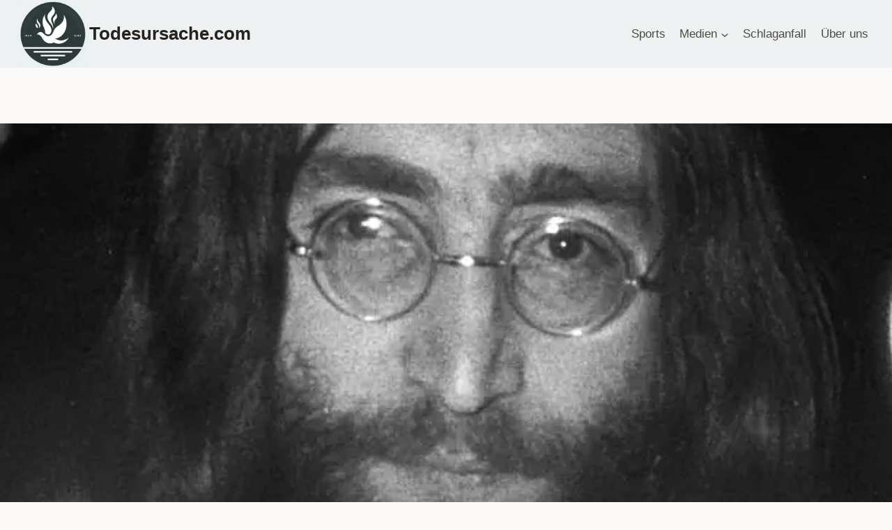

--- FILE ---
content_type: text/html; charset=UTF-8
request_url: https://todesursache.com/john-lennon-todesursache/
body_size: 29466
content:
<!doctype html>
<html lang="de" class="no-js" itemtype="https://schema.org/Blog" itemscope>
<head><meta charset="UTF-8"><script>if(navigator.userAgent.match(/MSIE|Internet Explorer/i)||navigator.userAgent.match(/Trident\/7\..*?rv:11/i)){var href=document.location.href;if(!href.match(/[?&]nowprocket/)){if(href.indexOf("?")==-1){if(href.indexOf("#")==-1){document.location.href=href+"?nowprocket=1"}else{document.location.href=href.replace("#","?nowprocket=1#")}}else{if(href.indexOf("#")==-1){document.location.href=href+"&nowprocket=1"}else{document.location.href=href.replace("#","&nowprocket=1#")}}}}</script><script>class RocketLazyLoadScripts{constructor(){this.triggerEvents=["keydown","mousedown","mousemove","touchmove","touchstart","touchend","wheel"],this.userEventHandler=this._triggerListener.bind(this),this.touchStartHandler=this._onTouchStart.bind(this),this.touchMoveHandler=this._onTouchMove.bind(this),this.touchEndHandler=this._onTouchEnd.bind(this),this.clickHandler=this._onClick.bind(this),this.interceptedClicks=[],window.addEventListener("pageshow",(e=>{this.persisted=e.persisted})),window.addEventListener("DOMContentLoaded",(()=>{this._preconnect3rdParties()})),this.delayedScripts={normal:[],async:[],defer:[]},this.allJQueries=[]}_addUserInteractionListener(e){document.hidden?e._triggerListener():(this.triggerEvents.forEach((t=>window.addEventListener(t,e.userEventHandler,{passive:!0}))),window.addEventListener("touchstart",e.touchStartHandler,{passive:!0}),window.addEventListener("mousedown",e.touchStartHandler),document.addEventListener("visibilitychange",e.userEventHandler))}_removeUserInteractionListener(){this.triggerEvents.forEach((e=>window.removeEventListener(e,this.userEventHandler,{passive:!0}))),document.removeEventListener("visibilitychange",this.userEventHandler)}_onTouchStart(e){"HTML"!==e.target.tagName&&(window.addEventListener("touchend",this.touchEndHandler),window.addEventListener("mouseup",this.touchEndHandler),window.addEventListener("touchmove",this.touchMoveHandler,{passive:!0}),window.addEventListener("mousemove",this.touchMoveHandler),e.target.addEventListener("click",this.clickHandler),this._renameDOMAttribute(e.target,"onclick","rocket-onclick"))}_onTouchMove(e){window.removeEventListener("touchend",this.touchEndHandler),window.removeEventListener("mouseup",this.touchEndHandler),window.removeEventListener("touchmove",this.touchMoveHandler,{passive:!0}),window.removeEventListener("mousemove",this.touchMoveHandler),e.target.removeEventListener("click",this.clickHandler),this._renameDOMAttribute(e.target,"rocket-onclick","onclick")}_onTouchEnd(e){window.removeEventListener("touchend",this.touchEndHandler),window.removeEventListener("mouseup",this.touchEndHandler),window.removeEventListener("touchmove",this.touchMoveHandler,{passive:!0}),window.removeEventListener("mousemove",this.touchMoveHandler)}_onClick(e){e.target.removeEventListener("click",this.clickHandler),this._renameDOMAttribute(e.target,"rocket-onclick","onclick"),this.interceptedClicks.push(e),e.preventDefault(),e.stopPropagation(),e.stopImmediatePropagation()}_replayClicks(){window.removeEventListener("touchstart",this.touchStartHandler,{passive:!0}),window.removeEventListener("mousedown",this.touchStartHandler),this.interceptedClicks.forEach((e=>{e.target.dispatchEvent(new MouseEvent("click",{view:e.view,bubbles:!0,cancelable:!0}))}))}_renameDOMAttribute(e,t,n){e.hasAttribute&&e.hasAttribute(t)&&(event.target.setAttribute(n,event.target.getAttribute(t)),event.target.removeAttribute(t))}_triggerListener(){this._removeUserInteractionListener(this),"loading"===document.readyState?document.addEventListener("DOMContentLoaded",this._loadEverythingNow.bind(this)):this._loadEverythingNow()}_preconnect3rdParties(){let e=[];document.querySelectorAll("script[type=rocketlazyloadscript]").forEach((t=>{if(t.hasAttribute("src")){const n=new URL(t.src).origin;n!==location.origin&&e.push({src:n,crossOrigin:t.crossOrigin||"module"===t.getAttribute("data-rocket-type")})}})),e=[...new Map(e.map((e=>[JSON.stringify(e),e]))).values()],this._batchInjectResourceHints(e,"preconnect")}async _loadEverythingNow(){this.lastBreath=Date.now(),this._delayEventListeners(),this._delayJQueryReady(this),this._handleDocumentWrite(),this._registerAllDelayedScripts(),this._preloadAllScripts(),await this._loadScriptsFromList(this.delayedScripts.normal),await this._loadScriptsFromList(this.delayedScripts.defer),await this._loadScriptsFromList(this.delayedScripts.async);try{await this._triggerDOMContentLoaded(),await this._triggerWindowLoad()}catch(e){}window.dispatchEvent(new Event("rocket-allScriptsLoaded")),this._replayClicks()}_registerAllDelayedScripts(){document.querySelectorAll("script[type=rocketlazyloadscript]").forEach((e=>{e.hasAttribute("src")?e.hasAttribute("async")&&!1!==e.async?this.delayedScripts.async.push(e):e.hasAttribute("defer")&&!1!==e.defer||"module"===e.getAttribute("data-rocket-type")?this.delayedScripts.defer.push(e):this.delayedScripts.normal.push(e):this.delayedScripts.normal.push(e)}))}async _transformScript(e){return await this._littleBreath(),new Promise((t=>{const n=document.createElement("script");[...e.attributes].forEach((e=>{let t=e.nodeName;"type"!==t&&("data-rocket-type"===t&&(t="type"),n.setAttribute(t,e.nodeValue))})),e.hasAttribute("src")?(n.addEventListener("load",t),n.addEventListener("error",t)):(n.text=e.text,t());try{e.parentNode.replaceChild(n,e)}catch(e){t()}}))}async _loadScriptsFromList(e){const t=e.shift();return t?(await this._transformScript(t),this._loadScriptsFromList(e)):Promise.resolve()}_preloadAllScripts(){this._batchInjectResourceHints([...this.delayedScripts.normal,...this.delayedScripts.defer,...this.delayedScripts.async],"preload")}_batchInjectResourceHints(e,t){var n=document.createDocumentFragment();e.forEach((e=>{if(e.src){const i=document.createElement("link");i.href=e.src,i.rel=t,"preconnect"!==t&&(i.as="script"),e.getAttribute&&"module"===e.getAttribute("data-rocket-type")&&(i.crossOrigin=!0),e.crossOrigin&&(i.crossOrigin=e.crossOrigin),n.appendChild(i)}})),document.head.appendChild(n)}_delayEventListeners(){let e={};function t(t,n){!function(t){function n(n){return e[t].eventsToRewrite.indexOf(n)>=0?"rocket-"+n:n}e[t]||(e[t]={originalFunctions:{add:t.addEventListener,remove:t.removeEventListener},eventsToRewrite:[]},t.addEventListener=function(){arguments[0]=n(arguments[0]),e[t].originalFunctions.add.apply(t,arguments)},t.removeEventListener=function(){arguments[0]=n(arguments[0]),e[t].originalFunctions.remove.apply(t,arguments)})}(t),e[t].eventsToRewrite.push(n)}function n(e,t){let n=e[t];Object.defineProperty(e,t,{get:()=>n||function(){},set(i){e["rocket"+t]=n=i}})}t(document,"DOMContentLoaded"),t(window,"DOMContentLoaded"),t(window,"load"),t(window,"pageshow"),t(document,"readystatechange"),n(document,"onreadystatechange"),n(window,"onload"),n(window,"onpageshow")}_delayJQueryReady(e){let t=window.jQuery;Object.defineProperty(window,"jQuery",{get:()=>t,set(n){if(n&&n.fn&&!e.allJQueries.includes(n)){n.fn.ready=n.fn.init.prototype.ready=function(t){e.domReadyFired?t.bind(document)(n):document.addEventListener("rocket-DOMContentLoaded",(()=>t.bind(document)(n)))};const t=n.fn.on;n.fn.on=n.fn.init.prototype.on=function(){if(this[0]===window){function e(e){return e.split(" ").map((e=>"load"===e||0===e.indexOf("load.")?"rocket-jquery-load":e)).join(" ")}"string"==typeof arguments[0]||arguments[0]instanceof String?arguments[0]=e(arguments[0]):"object"==typeof arguments[0]&&Object.keys(arguments[0]).forEach((t=>{delete Object.assign(arguments[0],{[e(t)]:arguments[0][t]})[t]}))}return t.apply(this,arguments),this},e.allJQueries.push(n)}t=n}})}async _triggerDOMContentLoaded(){this.domReadyFired=!0,await this._littleBreath(),document.dispatchEvent(new Event("rocket-DOMContentLoaded")),await this._littleBreath(),window.dispatchEvent(new Event("rocket-DOMContentLoaded")),await this._littleBreath(),document.dispatchEvent(new Event("rocket-readystatechange")),await this._littleBreath(),document.rocketonreadystatechange&&document.rocketonreadystatechange()}async _triggerWindowLoad(){await this._littleBreath(),window.dispatchEvent(new Event("rocket-load")),await this._littleBreath(),window.rocketonload&&window.rocketonload(),await this._littleBreath(),this.allJQueries.forEach((e=>e(window).trigger("rocket-jquery-load"))),await this._littleBreath();const e=new Event("rocket-pageshow");e.persisted=this.persisted,window.dispatchEvent(e),await this._littleBreath(),window.rocketonpageshow&&window.rocketonpageshow({persisted:this.persisted})}_handleDocumentWrite(){const e=new Map;document.write=document.writeln=function(t){const n=document.currentScript,i=document.createRange(),r=n.parentElement;let o=e.get(n);void 0===o&&(o=n.nextSibling,e.set(n,o));const s=document.createDocumentFragment();i.setStart(s,0),s.appendChild(i.createContextualFragment(t)),r.insertBefore(s,o)}}async _littleBreath(){Date.now()-this.lastBreath>45&&(await this._requestAnimFrame(),this.lastBreath=Date.now())}async _requestAnimFrame(){return document.hidden?new Promise((e=>setTimeout(e))):new Promise((e=>requestAnimationFrame(e)))}static run(){const e=new RocketLazyLoadScripts;e._addUserInteractionListener(e)}}RocketLazyLoadScripts.run();</script>
	
	<meta name="viewport" content="width=device-width, initial-scale=1, minimum-scale=1">
	<script data-cfasync="false" data-no-defer="1" data-no-minify="1" data-no-optimize="1">var ewww_webp_supported=!1;function check_webp_feature(A,e){var w;e=void 0!==e?e:function(){},ewww_webp_supported?e(ewww_webp_supported):((w=new Image).onload=function(){ewww_webp_supported=0<w.width&&0<w.height,e&&e(ewww_webp_supported)},w.onerror=function(){e&&e(!1)},w.src="data:image/webp;base64,"+{alpha:"UklGRkoAAABXRUJQVlA4WAoAAAAQAAAAAAAAAAAAQUxQSAwAAAARBxAR/Q9ERP8DAABWUDggGAAAABQBAJ0BKgEAAQAAAP4AAA3AAP7mtQAAAA=="}[A])}check_webp_feature("alpha");</script><script data-cfasync="false" data-no-defer="1" data-no-minify="1" data-no-optimize="1">var Arrive=function(c,w){"use strict";if(c.MutationObserver&&"undefined"!=typeof HTMLElement){var r,a=0,u=(r=HTMLElement.prototype.matches||HTMLElement.prototype.webkitMatchesSelector||HTMLElement.prototype.mozMatchesSelector||HTMLElement.prototype.msMatchesSelector,{matchesSelector:function(e,t){return e instanceof HTMLElement&&r.call(e,t)},addMethod:function(e,t,r){var a=e[t];e[t]=function(){return r.length==arguments.length?r.apply(this,arguments):"function"==typeof a?a.apply(this,arguments):void 0}},callCallbacks:function(e,t){t&&t.options.onceOnly&&1==t.firedElems.length&&(e=[e[0]]);for(var r,a=0;r=e[a];a++)r&&r.callback&&r.callback.call(r.elem,r.elem);t&&t.options.onceOnly&&1==t.firedElems.length&&t.me.unbindEventWithSelectorAndCallback.call(t.target,t.selector,t.callback)},checkChildNodesRecursively:function(e,t,r,a){for(var i,n=0;i=e[n];n++)r(i,t,a)&&a.push({callback:t.callback,elem:i}),0<i.childNodes.length&&u.checkChildNodesRecursively(i.childNodes,t,r,a)},mergeArrays:function(e,t){var r,a={};for(r in e)e.hasOwnProperty(r)&&(a[r]=e[r]);for(r in t)t.hasOwnProperty(r)&&(a[r]=t[r]);return a},toElementsArray:function(e){return e=void 0!==e&&("number"!=typeof e.length||e===c)?[e]:e}}),e=(l.prototype.addEvent=function(e,t,r,a){a={target:e,selector:t,options:r,callback:a,firedElems:[]};return this._beforeAdding&&this._beforeAdding(a),this._eventsBucket.push(a),a},l.prototype.removeEvent=function(e){for(var t,r=this._eventsBucket.length-1;t=this._eventsBucket[r];r--)e(t)&&(this._beforeRemoving&&this._beforeRemoving(t),(t=this._eventsBucket.splice(r,1))&&t.length&&(t[0].callback=null))},l.prototype.beforeAdding=function(e){this._beforeAdding=e},l.prototype.beforeRemoving=function(e){this._beforeRemoving=e},l),t=function(i,n){var o=new e,l=this,s={fireOnAttributesModification:!1};return o.beforeAdding(function(t){var e=t.target;e!==c.document&&e!==c||(e=document.getElementsByTagName("html")[0]);var r=new MutationObserver(function(e){n.call(this,e,t)}),a=i(t.options);r.observe(e,a),t.observer=r,t.me=l}),o.beforeRemoving(function(e){e.observer.disconnect()}),this.bindEvent=function(e,t,r){t=u.mergeArrays(s,t);for(var a=u.toElementsArray(this),i=0;i<a.length;i++)o.addEvent(a[i],e,t,r)},this.unbindEvent=function(){var r=u.toElementsArray(this);o.removeEvent(function(e){for(var t=0;t<r.length;t++)if(this===w||e.target===r[t])return!0;return!1})},this.unbindEventWithSelectorOrCallback=function(r){var a=u.toElementsArray(this),i=r,e="function"==typeof r?function(e){for(var t=0;t<a.length;t++)if((this===w||e.target===a[t])&&e.callback===i)return!0;return!1}:function(e){for(var t=0;t<a.length;t++)if((this===w||e.target===a[t])&&e.selector===r)return!0;return!1};o.removeEvent(e)},this.unbindEventWithSelectorAndCallback=function(r,a){var i=u.toElementsArray(this);o.removeEvent(function(e){for(var t=0;t<i.length;t++)if((this===w||e.target===i[t])&&e.selector===r&&e.callback===a)return!0;return!1})},this},i=new function(){var s={fireOnAttributesModification:!1,onceOnly:!1,existing:!1};function n(e,t,r){return!(!u.matchesSelector(e,t.selector)||(e._id===w&&(e._id=a++),-1!=t.firedElems.indexOf(e._id)))&&(t.firedElems.push(e._id),!0)}var c=(i=new t(function(e){var t={attributes:!1,childList:!0,subtree:!0};return e.fireOnAttributesModification&&(t.attributes=!0),t},function(e,i){e.forEach(function(e){var t=e.addedNodes,r=e.target,a=[];null!==t&&0<t.length?u.checkChildNodesRecursively(t,i,n,a):"attributes"===e.type&&n(r,i)&&a.push({callback:i.callback,elem:r}),u.callCallbacks(a,i)})})).bindEvent;return i.bindEvent=function(e,t,r){t=void 0===r?(r=t,s):u.mergeArrays(s,t);var a=u.toElementsArray(this);if(t.existing){for(var i=[],n=0;n<a.length;n++)for(var o=a[n].querySelectorAll(e),l=0;l<o.length;l++)i.push({callback:r,elem:o[l]});if(t.onceOnly&&i.length)return r.call(i[0].elem,i[0].elem);setTimeout(u.callCallbacks,1,i)}c.call(this,e,t,r)},i},o=new function(){var a={};function i(e,t){return u.matchesSelector(e,t.selector)}var n=(o=new t(function(){return{childList:!0,subtree:!0}},function(e,r){e.forEach(function(e){var t=e.removedNodes,e=[];null!==t&&0<t.length&&u.checkChildNodesRecursively(t,r,i,e),u.callCallbacks(e,r)})})).bindEvent;return o.bindEvent=function(e,t,r){t=void 0===r?(r=t,a):u.mergeArrays(a,t),n.call(this,e,t,r)},o};d(HTMLElement.prototype),d(NodeList.prototype),d(HTMLCollection.prototype),d(HTMLDocument.prototype),d(Window.prototype);var n={};return s(i,n,"unbindAllArrive"),s(o,n,"unbindAllLeave"),n}function l(){this._eventsBucket=[],this._beforeAdding=null,this._beforeRemoving=null}function s(e,t,r){u.addMethod(t,r,e.unbindEvent),u.addMethod(t,r,e.unbindEventWithSelectorOrCallback),u.addMethod(t,r,e.unbindEventWithSelectorAndCallback)}function d(e){e.arrive=i.bindEvent,s(i,e,"unbindArrive"),e.leave=o.bindEvent,s(o,e,"unbindLeave")}}(window,void 0),ewww_webp_supported=!1;function check_webp_feature(e,t){var r;ewww_webp_supported?t(ewww_webp_supported):((r=new Image).onload=function(){ewww_webp_supported=0<r.width&&0<r.height,t(ewww_webp_supported)},r.onerror=function(){t(!1)},r.src="data:image/webp;base64,"+{alpha:"UklGRkoAAABXRUJQVlA4WAoAAAAQAAAAAAAAAAAAQUxQSAwAAAARBxAR/Q9ERP8DAABWUDggGAAAABQBAJ0BKgEAAQAAAP4AAA3AAP7mtQAAAA==",animation:"UklGRlIAAABXRUJQVlA4WAoAAAASAAAAAAAAAAAAQU5JTQYAAAD/////AABBTk1GJgAAAAAAAAAAAAAAAAAAAGQAAABWUDhMDQAAAC8AAAAQBxAREYiI/gcA"}[e])}function ewwwLoadImages(e){if(e){for(var t=document.querySelectorAll(".batch-image img, .image-wrapper a, .ngg-pro-masonry-item a, .ngg-galleria-offscreen-seo-wrapper a"),r=0,a=t.length;r<a;r++)ewwwAttr(t[r],"data-src",t[r].getAttribute("data-webp")),ewwwAttr(t[r],"data-thumbnail",t[r].getAttribute("data-webp-thumbnail"));for(var i=document.querySelectorAll("div.woocommerce-product-gallery__image"),r=0,a=i.length;r<a;r++)ewwwAttr(i[r],"data-thumb",i[r].getAttribute("data-webp-thumb"))}for(var n=document.querySelectorAll("video"),r=0,a=n.length;r<a;r++)ewwwAttr(n[r],"poster",e?n[r].getAttribute("data-poster-webp"):n[r].getAttribute("data-poster-image"));for(var o,l=document.querySelectorAll("img.ewww_webp_lazy_load"),r=0,a=l.length;r<a;r++)e&&(ewwwAttr(l[r],"data-lazy-srcset",l[r].getAttribute("data-lazy-srcset-webp")),ewwwAttr(l[r],"data-srcset",l[r].getAttribute("data-srcset-webp")),ewwwAttr(l[r],"data-lazy-src",l[r].getAttribute("data-lazy-src-webp")),ewwwAttr(l[r],"data-src",l[r].getAttribute("data-src-webp")),ewwwAttr(l[r],"data-orig-file",l[r].getAttribute("data-webp-orig-file")),ewwwAttr(l[r],"data-medium-file",l[r].getAttribute("data-webp-medium-file")),ewwwAttr(l[r],"data-large-file",l[r].getAttribute("data-webp-large-file")),null!=(o=l[r].getAttribute("srcset"))&&!1!==o&&o.includes("R0lGOD")&&ewwwAttr(l[r],"src",l[r].getAttribute("data-lazy-src-webp"))),l[r].className=l[r].className.replace(/\bewww_webp_lazy_load\b/,"");for(var s=document.querySelectorAll(".ewww_webp"),r=0,a=s.length;r<a;r++)e?(ewwwAttr(s[r],"srcset",s[r].getAttribute("data-srcset-webp")),ewwwAttr(s[r],"src",s[r].getAttribute("data-src-webp")),ewwwAttr(s[r],"data-orig-file",s[r].getAttribute("data-webp-orig-file")),ewwwAttr(s[r],"data-medium-file",s[r].getAttribute("data-webp-medium-file")),ewwwAttr(s[r],"data-large-file",s[r].getAttribute("data-webp-large-file")),ewwwAttr(s[r],"data-large_image",s[r].getAttribute("data-webp-large_image")),ewwwAttr(s[r],"data-src",s[r].getAttribute("data-webp-src"))):(ewwwAttr(s[r],"srcset",s[r].getAttribute("data-srcset-img")),ewwwAttr(s[r],"src",s[r].getAttribute("data-src-img"))),s[r].className=s[r].className.replace(/\bewww_webp\b/,"ewww_webp_loaded");window.jQuery&&jQuery.fn.isotope&&jQuery.fn.imagesLoaded&&(jQuery(".fusion-posts-container-infinite").imagesLoaded(function(){jQuery(".fusion-posts-container-infinite").hasClass("isotope")&&jQuery(".fusion-posts-container-infinite").isotope()}),jQuery(".fusion-portfolio:not(.fusion-recent-works) .fusion-portfolio-wrapper").imagesLoaded(function(){jQuery(".fusion-portfolio:not(.fusion-recent-works) .fusion-portfolio-wrapper").isotope()}))}function ewwwWebPInit(e){ewwwLoadImages(e),ewwwNggLoadGalleries(e),document.arrive(".ewww_webp",function(){ewwwLoadImages(e)}),document.arrive(".ewww_webp_lazy_load",function(){ewwwLoadImages(e)}),document.arrive("videos",function(){ewwwLoadImages(e)}),"loading"==document.readyState?document.addEventListener("DOMContentLoaded",ewwwJSONParserInit):("undefined"!=typeof galleries&&ewwwNggParseGalleries(e),ewwwWooParseVariations(e))}function ewwwAttr(e,t,r){null!=r&&!1!==r&&e.setAttribute(t,r)}function ewwwJSONParserInit(){"undefined"!=typeof galleries&&check_webp_feature("alpha",ewwwNggParseGalleries),check_webp_feature("alpha",ewwwWooParseVariations)}function ewwwWooParseVariations(e){if(e)for(var t=document.querySelectorAll("form.variations_form"),r=0,a=t.length;r<a;r++){var i=t[r].getAttribute("data-product_variations"),n=!1;try{for(var o in i=JSON.parse(i))void 0!==i[o]&&void 0!==i[o].image&&(void 0!==i[o].image.src_webp&&(i[o].image.src=i[o].image.src_webp,n=!0),void 0!==i[o].image.srcset_webp&&(i[o].image.srcset=i[o].image.srcset_webp,n=!0),void 0!==i[o].image.full_src_webp&&(i[o].image.full_src=i[o].image.full_src_webp,n=!0),void 0!==i[o].image.gallery_thumbnail_src_webp&&(i[o].image.gallery_thumbnail_src=i[o].image.gallery_thumbnail_src_webp,n=!0),void 0!==i[o].image.thumb_src_webp&&(i[o].image.thumb_src=i[o].image.thumb_src_webp,n=!0));n&&ewwwAttr(t[r],"data-product_variations",JSON.stringify(i))}catch(e){}}}function ewwwNggParseGalleries(e){if(e)for(var t in galleries){var r=galleries[t];galleries[t].images_list=ewwwNggParseImageList(r.images_list)}}function ewwwNggLoadGalleries(e){e&&document.addEventListener("ngg.galleria.themeadded",function(e,t){window.ngg_galleria._create_backup=window.ngg_galleria.create,window.ngg_galleria.create=function(e,t){var r=$(e).data("id");return galleries["gallery_"+r].images_list=ewwwNggParseImageList(galleries["gallery_"+r].images_list),window.ngg_galleria._create_backup(e,t)}})}function ewwwNggParseImageList(e){for(var t in e){var r=e[t];if(void 0!==r["image-webp"]&&(e[t].image=r["image-webp"],delete e[t]["image-webp"]),void 0!==r["thumb-webp"]&&(e[t].thumb=r["thumb-webp"],delete e[t]["thumb-webp"]),void 0!==r.full_image_webp&&(e[t].full_image=r.full_image_webp,delete e[t].full_image_webp),void 0!==r.srcsets)for(var a in r.srcsets)nggSrcset=r.srcsets[a],void 0!==r.srcsets[a+"-webp"]&&(e[t].srcsets[a]=r.srcsets[a+"-webp"],delete e[t].srcsets[a+"-webp"]);if(void 0!==r.full_srcsets)for(var i in r.full_srcsets)nggFSrcset=r.full_srcsets[i],void 0!==r.full_srcsets[i+"-webp"]&&(e[t].full_srcsets[i]=r.full_srcsets[i+"-webp"],delete e[t].full_srcsets[i+"-webp"])}return e}check_webp_feature("alpha",ewwwWebPInit);</script><meta name='robots' content='index, follow, max-image-preview:large, max-snippet:-1, max-video-preview:-1' />

	<!-- This site is optimized with the Yoast SEO plugin v26.8 - https://yoast.com/product/yoast-seo-wordpress/ -->
	<title>John Lennon Todesursache - 2023 Todesursache.com</title>
	<meta name="description" content="John Lennon war der einflussreichste Künstler des 20. Jahrhunderts. Seine Musik erreichte Millionen von Menschen und seine Texte waren ein universelles" />
	<link rel="canonical" href="https://todesursache.com/john-lennon-todesursache/" />
	<meta property="og:locale" content="de_DE" />
	<meta property="og:type" content="article" />
	<meta property="og:title" content="John Lennon Todesursache - 2023 Todesursache.com" />
	<meta property="og:description" content="John Lennon war der einflussreichste Künstler des 20. Jahrhunderts. Seine Musik erreichte Millionen von Menschen und seine Texte waren ein universelles" />
	<meta property="og:url" content="https://todesursache.com/john-lennon-todesursache/" />
	<meta property="og:site_name" content="Todesursache.com" />
	<meta property="article:published_time" content="2025-12-19T21:01:49+00:00" />
	<meta property="article:modified_time" content="2025-12-19T21:01:50+00:00" />
	<meta property="og:image" content="https://todesursache.com/wp-content/uploads/2023/01/john-lennon.jpg" />
	<meta property="og:image:width" content="612" />
	<meta property="og:image:height" content="883" />
	<meta property="og:image:type" content="image/jpeg" />
	<meta name="author" content="Todesurache.com" />
	<meta name="twitter:card" content="summary_large_image" />
	<meta name="twitter:label1" content="Verfasst von" />
	<meta name="twitter:data1" content="Todesurache.com" />
	<meta name="twitter:label2" content="Geschätzte Lesezeit" />
	<meta name="twitter:data2" content="3 Minuten" />
	<script type="application/ld+json" class="yoast-schema-graph">{"@context":"https://schema.org","@graph":[{"@type":"Article","@id":"https://todesursache.com/john-lennon-todesursache/#article","isPartOf":{"@id":"https://todesursache.com/john-lennon-todesursache/"},"author":{"name":"Todesurache.com","@id":"https://todesursache.com/#/schema/person/8bb72153e4b61ebba5f9ba59fb8879ca"},"headline":"John Lennon Todesursache","datePublished":"2025-12-19T21:01:49+00:00","dateModified":"2025-12-19T21:01:50+00:00","mainEntityOfPage":{"@id":"https://todesursache.com/john-lennon-todesursache/"},"wordCount":601,"publisher":{"@id":"https://todesursache.com/#organization"},"image":{"@id":"https://todesursache.com/john-lennon-todesursache/#primaryimage"},"thumbnailUrl":"https://todesursache.com/wp-content/uploads/2023/01/john-lennon.jpg","articleSection":["Medien"],"inLanguage":"de"},{"@type":"WebPage","@id":"https://todesursache.com/john-lennon-todesursache/","url":"https://todesursache.com/john-lennon-todesursache/","name":"John Lennon Todesursache - 2023 Todesursache.com","isPartOf":{"@id":"https://todesursache.com/#website"},"primaryImageOfPage":{"@id":"https://todesursache.com/john-lennon-todesursache/#primaryimage"},"image":{"@id":"https://todesursache.com/john-lennon-todesursache/#primaryimage"},"thumbnailUrl":"https://todesursache.com/wp-content/uploads/2023/01/john-lennon.jpg","datePublished":"2025-12-19T21:01:49+00:00","dateModified":"2025-12-19T21:01:50+00:00","description":"John Lennon war der einflussreichste Künstler des 20. Jahrhunderts. Seine Musik erreichte Millionen von Menschen und seine Texte waren ein universelles","breadcrumb":{"@id":"https://todesursache.com/john-lennon-todesursache/#breadcrumb"},"inLanguage":"de","potentialAction":[{"@type":"ReadAction","target":["https://todesursache.com/john-lennon-todesursache/"]}]},{"@type":"ImageObject","inLanguage":"de","@id":"https://todesursache.com/john-lennon-todesursache/#primaryimage","url":"https://todesursache.com/wp-content/uploads/2023/01/john-lennon.jpg","contentUrl":"https://todesursache.com/wp-content/uploads/2023/01/john-lennon.jpg","width":612,"height":883},{"@type":"BreadcrumbList","@id":"https://todesursache.com/john-lennon-todesursache/#breadcrumb","itemListElement":[{"@type":"ListItem","position":1,"name":"Todesursache.com","item":"https://todesursache.com/"},{"@type":"ListItem","position":2,"name":"John Lennon Todesursache"}]},{"@type":"WebSite","@id":"https://todesursache.com/#website","url":"https://todesursache.com/","name":"Todesursache","description":"Todesdaten aller wichtigen Persönlichkeiten","publisher":{"@id":"https://todesursache.com/#organization"},"alternateName":"Todesursache.com","potentialAction":[{"@type":"SearchAction","target":{"@type":"EntryPoint","urlTemplate":"https://todesursache.com/?s={search_term_string}"},"query-input":{"@type":"PropertyValueSpecification","valueRequired":true,"valueName":"search_term_string"}}],"inLanguage":"de"},{"@type":"Organization","@id":"https://todesursache.com/#organization","name":"Todesursache.com","alternateName":"Todesursache","url":"https://todesursache.com/","logo":{"@type":"ImageObject","inLanguage":"de","@id":"https://todesursache.com/#/schema/logo/image/","url":"https://todesursache.com/wp-content/uploads/2022/11/todesursache.com_.png","contentUrl":"https://todesursache.com/wp-content/uploads/2022/11/todesursache.com_.png","width":500,"height":500,"caption":"Todesursache.com"},"image":{"@id":"https://todesursache.com/#/schema/logo/image/"}},{"@type":"Person","@id":"https://todesursache.com/#/schema/person/8bb72153e4b61ebba5f9ba59fb8879ca","name":"Todesurache.com","image":{"@type":"ImageObject","inLanguage":"de","@id":"https://todesursache.com/#/schema/person/image/","url":"https://secure.gravatar.com/avatar/2ee06565b47fedda00096bb2587367e1db4bc8643af18ed89aef49b8092e49bc?s=96&d=mm&r=g","contentUrl":"https://secure.gravatar.com/avatar/2ee06565b47fedda00096bb2587367e1db4bc8643af18ed89aef49b8092e49bc?s=96&d=mm&r=g","caption":"Todesurache.com"},"sameAs":["https://todesursache.com"]}]}</script>
	<!-- / Yoast SEO plugin. -->



			<script type="rocketlazyloadscript">document.documentElement.classList.remove( 'no-js' );</script>
			<link rel="alternate" title="oEmbed (JSON)" type="application/json+oembed" href="https://todesursache.com/wp-json/oembed/1.0/embed?url=https%3A%2F%2Ftodesursache.com%2Fjohn-lennon-todesursache%2F" />
<link rel="alternate" title="oEmbed (XML)" type="text/xml+oembed" href="https://todesursache.com/wp-json/oembed/1.0/embed?url=https%3A%2F%2Ftodesursache.com%2Fjohn-lennon-todesursache%2F&#038;format=xml" />
<style id='wp-img-auto-sizes-contain-inline-css'>
img:is([sizes=auto i],[sizes^="auto," i]){contain-intrinsic-size:3000px 1500px}
/*# sourceURL=wp-img-auto-sizes-contain-inline-css */
</style>
<style id='wp-emoji-styles-inline-css'>

	img.wp-smiley, img.emoji {
		display: inline !important;
		border: none !important;
		box-shadow: none !important;
		height: 1em !important;
		width: 1em !important;
		margin: 0 0.07em !important;
		vertical-align: -0.1em !important;
		background: none !important;
		padding: 0 !important;
	}
/*# sourceURL=wp-emoji-styles-inline-css */
</style>
<style id='wp-block-library-inline-css'>
:root{--wp-block-synced-color:#7a00df;--wp-block-synced-color--rgb:122,0,223;--wp-bound-block-color:var(--wp-block-synced-color);--wp-editor-canvas-background:#ddd;--wp-admin-theme-color:#007cba;--wp-admin-theme-color--rgb:0,124,186;--wp-admin-theme-color-darker-10:#006ba1;--wp-admin-theme-color-darker-10--rgb:0,107,160.5;--wp-admin-theme-color-darker-20:#005a87;--wp-admin-theme-color-darker-20--rgb:0,90,135;--wp-admin-border-width-focus:2px}@media (min-resolution:192dpi){:root{--wp-admin-border-width-focus:1.5px}}.wp-element-button{cursor:pointer}:root .has-very-light-gray-background-color{background-color:#eee}:root .has-very-dark-gray-background-color{background-color:#313131}:root .has-very-light-gray-color{color:#eee}:root .has-very-dark-gray-color{color:#313131}:root .has-vivid-green-cyan-to-vivid-cyan-blue-gradient-background{background:linear-gradient(135deg,#00d084,#0693e3)}:root .has-purple-crush-gradient-background{background:linear-gradient(135deg,#34e2e4,#4721fb 50%,#ab1dfe)}:root .has-hazy-dawn-gradient-background{background:linear-gradient(135deg,#faaca8,#dad0ec)}:root .has-subdued-olive-gradient-background{background:linear-gradient(135deg,#fafae1,#67a671)}:root .has-atomic-cream-gradient-background{background:linear-gradient(135deg,#fdd79a,#004a59)}:root .has-nightshade-gradient-background{background:linear-gradient(135deg,#330968,#31cdcf)}:root .has-midnight-gradient-background{background:linear-gradient(135deg,#020381,#2874fc)}:root{--wp--preset--font-size--normal:16px;--wp--preset--font-size--huge:42px}.has-regular-font-size{font-size:1em}.has-larger-font-size{font-size:2.625em}.has-normal-font-size{font-size:var(--wp--preset--font-size--normal)}.has-huge-font-size{font-size:var(--wp--preset--font-size--huge)}.has-text-align-center{text-align:center}.has-text-align-left{text-align:left}.has-text-align-right{text-align:right}.has-fit-text{white-space:nowrap!important}#end-resizable-editor-section{display:none}.aligncenter{clear:both}.items-justified-left{justify-content:flex-start}.items-justified-center{justify-content:center}.items-justified-right{justify-content:flex-end}.items-justified-space-between{justify-content:space-between}.screen-reader-text{border:0;clip-path:inset(50%);height:1px;margin:-1px;overflow:hidden;padding:0;position:absolute;width:1px;word-wrap:normal!important}.screen-reader-text:focus{background-color:#ddd;clip-path:none;color:#444;display:block;font-size:1em;height:auto;left:5px;line-height:normal;padding:15px 23px 14px;text-decoration:none;top:5px;width:auto;z-index:100000}html :where(.has-border-color){border-style:solid}html :where([style*=border-top-color]){border-top-style:solid}html :where([style*=border-right-color]){border-right-style:solid}html :where([style*=border-bottom-color]){border-bottom-style:solid}html :where([style*=border-left-color]){border-left-style:solid}html :where([style*=border-width]){border-style:solid}html :where([style*=border-top-width]){border-top-style:solid}html :where([style*=border-right-width]){border-right-style:solid}html :where([style*=border-bottom-width]){border-bottom-style:solid}html :where([style*=border-left-width]){border-left-style:solid}html :where(img[class*=wp-image-]){height:auto;max-width:100%}:where(figure){margin:0 0 1em}html :where(.is-position-sticky){--wp-admin--admin-bar--position-offset:var(--wp-admin--admin-bar--height,0px)}@media screen and (max-width:600px){html :where(.is-position-sticky){--wp-admin--admin-bar--position-offset:0px}}

/*# sourceURL=wp-block-library-inline-css */
</style><style id='wp-block-heading-inline-css'>
h1:where(.wp-block-heading).has-background,h2:where(.wp-block-heading).has-background,h3:where(.wp-block-heading).has-background,h4:where(.wp-block-heading).has-background,h5:where(.wp-block-heading).has-background,h6:where(.wp-block-heading).has-background{padding:1.25em 2.375em}h1.has-text-align-left[style*=writing-mode]:where([style*=vertical-lr]),h1.has-text-align-right[style*=writing-mode]:where([style*=vertical-rl]),h2.has-text-align-left[style*=writing-mode]:where([style*=vertical-lr]),h2.has-text-align-right[style*=writing-mode]:where([style*=vertical-rl]),h3.has-text-align-left[style*=writing-mode]:where([style*=vertical-lr]),h3.has-text-align-right[style*=writing-mode]:where([style*=vertical-rl]),h4.has-text-align-left[style*=writing-mode]:where([style*=vertical-lr]),h4.has-text-align-right[style*=writing-mode]:where([style*=vertical-rl]),h5.has-text-align-left[style*=writing-mode]:where([style*=vertical-lr]),h5.has-text-align-right[style*=writing-mode]:where([style*=vertical-rl]),h6.has-text-align-left[style*=writing-mode]:where([style*=vertical-lr]),h6.has-text-align-right[style*=writing-mode]:where([style*=vertical-rl]){rotate:180deg}
/*# sourceURL=https://todesursache.com/wp-includes/blocks/heading/style.min.css */
</style>
<style id='wp-block-paragraph-inline-css'>
.is-small-text{font-size:.875em}.is-regular-text{font-size:1em}.is-large-text{font-size:2.25em}.is-larger-text{font-size:3em}.has-drop-cap:not(:focus):first-letter{float:left;font-size:8.4em;font-style:normal;font-weight:100;line-height:.68;margin:.05em .1em 0 0;text-transform:uppercase}body.rtl .has-drop-cap:not(:focus):first-letter{float:none;margin-left:.1em}p.has-drop-cap.has-background{overflow:hidden}:root :where(p.has-background){padding:1.25em 2.375em}:where(p.has-text-color:not(.has-link-color)) a{color:inherit}p.has-text-align-left[style*="writing-mode:vertical-lr"],p.has-text-align-right[style*="writing-mode:vertical-rl"]{rotate:180deg}
/*# sourceURL=https://todesursache.com/wp-includes/blocks/paragraph/style.min.css */
</style>
<style id='global-styles-inline-css'>
:root{--wp--preset--aspect-ratio--square: 1;--wp--preset--aspect-ratio--4-3: 4/3;--wp--preset--aspect-ratio--3-4: 3/4;--wp--preset--aspect-ratio--3-2: 3/2;--wp--preset--aspect-ratio--2-3: 2/3;--wp--preset--aspect-ratio--16-9: 16/9;--wp--preset--aspect-ratio--9-16: 9/16;--wp--preset--color--black: #000000;--wp--preset--color--cyan-bluish-gray: #abb8c3;--wp--preset--color--white: #ffffff;--wp--preset--color--pale-pink: #f78da7;--wp--preset--color--vivid-red: #cf2e2e;--wp--preset--color--luminous-vivid-orange: #ff6900;--wp--preset--color--luminous-vivid-amber: #fcb900;--wp--preset--color--light-green-cyan: #7bdcb5;--wp--preset--color--vivid-green-cyan: #00d084;--wp--preset--color--pale-cyan-blue: #8ed1fc;--wp--preset--color--vivid-cyan-blue: #0693e3;--wp--preset--color--vivid-purple: #9b51e0;--wp--preset--color--theme-palette-1: #dd6b20;--wp--preset--color--theme-palette-2: #cf3033;--wp--preset--color--theme-palette-3: #27241d;--wp--preset--color--theme-palette-4: #423d33;--wp--preset--color--theme-palette-5: #504a40;--wp--preset--color--theme-palette-6: #625d52;--wp--preset--color--theme-palette-7: #e8e6e1;--wp--preset--color--theme-palette-8: #faf9f7;--wp--preset--color--theme-palette-9: #ffffff;--wp--preset--gradient--vivid-cyan-blue-to-vivid-purple: linear-gradient(135deg,rgb(6,147,227) 0%,rgb(155,81,224) 100%);--wp--preset--gradient--light-green-cyan-to-vivid-green-cyan: linear-gradient(135deg,rgb(122,220,180) 0%,rgb(0,208,130) 100%);--wp--preset--gradient--luminous-vivid-amber-to-luminous-vivid-orange: linear-gradient(135deg,rgb(252,185,0) 0%,rgb(255,105,0) 100%);--wp--preset--gradient--luminous-vivid-orange-to-vivid-red: linear-gradient(135deg,rgb(255,105,0) 0%,rgb(207,46,46) 100%);--wp--preset--gradient--very-light-gray-to-cyan-bluish-gray: linear-gradient(135deg,rgb(238,238,238) 0%,rgb(169,184,195) 100%);--wp--preset--gradient--cool-to-warm-spectrum: linear-gradient(135deg,rgb(74,234,220) 0%,rgb(151,120,209) 20%,rgb(207,42,186) 40%,rgb(238,44,130) 60%,rgb(251,105,98) 80%,rgb(254,248,76) 100%);--wp--preset--gradient--blush-light-purple: linear-gradient(135deg,rgb(255,206,236) 0%,rgb(152,150,240) 100%);--wp--preset--gradient--blush-bordeaux: linear-gradient(135deg,rgb(254,205,165) 0%,rgb(254,45,45) 50%,rgb(107,0,62) 100%);--wp--preset--gradient--luminous-dusk: linear-gradient(135deg,rgb(255,203,112) 0%,rgb(199,81,192) 50%,rgb(65,88,208) 100%);--wp--preset--gradient--pale-ocean: linear-gradient(135deg,rgb(255,245,203) 0%,rgb(182,227,212) 50%,rgb(51,167,181) 100%);--wp--preset--gradient--electric-grass: linear-gradient(135deg,rgb(202,248,128) 0%,rgb(113,206,126) 100%);--wp--preset--gradient--midnight: linear-gradient(135deg,rgb(2,3,129) 0%,rgb(40,116,252) 100%);--wp--preset--font-size--small: 14px;--wp--preset--font-size--medium: 24px;--wp--preset--font-size--large: 32px;--wp--preset--font-size--x-large: 42px;--wp--preset--font-size--larger: 40px;--wp--preset--spacing--20: 0.44rem;--wp--preset--spacing--30: 0.67rem;--wp--preset--spacing--40: 1rem;--wp--preset--spacing--50: 1.5rem;--wp--preset--spacing--60: 2.25rem;--wp--preset--spacing--70: 3.38rem;--wp--preset--spacing--80: 5.06rem;--wp--preset--shadow--natural: 6px 6px 9px rgba(0, 0, 0, 0.2);--wp--preset--shadow--deep: 12px 12px 50px rgba(0, 0, 0, 0.4);--wp--preset--shadow--sharp: 6px 6px 0px rgba(0, 0, 0, 0.2);--wp--preset--shadow--outlined: 6px 6px 0px -3px rgb(255, 255, 255), 6px 6px rgb(0, 0, 0);--wp--preset--shadow--crisp: 6px 6px 0px rgb(0, 0, 0);}:where(.is-layout-flex){gap: 0.5em;}:where(.is-layout-grid){gap: 0.5em;}body .is-layout-flex{display: flex;}.is-layout-flex{flex-wrap: wrap;align-items: center;}.is-layout-flex > :is(*, div){margin: 0;}body .is-layout-grid{display: grid;}.is-layout-grid > :is(*, div){margin: 0;}:where(.wp-block-columns.is-layout-flex){gap: 2em;}:where(.wp-block-columns.is-layout-grid){gap: 2em;}:where(.wp-block-post-template.is-layout-flex){gap: 1.25em;}:where(.wp-block-post-template.is-layout-grid){gap: 1.25em;}.has-black-color{color: var(--wp--preset--color--black) !important;}.has-cyan-bluish-gray-color{color: var(--wp--preset--color--cyan-bluish-gray) !important;}.has-white-color{color: var(--wp--preset--color--white) !important;}.has-pale-pink-color{color: var(--wp--preset--color--pale-pink) !important;}.has-vivid-red-color{color: var(--wp--preset--color--vivid-red) !important;}.has-luminous-vivid-orange-color{color: var(--wp--preset--color--luminous-vivid-orange) !important;}.has-luminous-vivid-amber-color{color: var(--wp--preset--color--luminous-vivid-amber) !important;}.has-light-green-cyan-color{color: var(--wp--preset--color--light-green-cyan) !important;}.has-vivid-green-cyan-color{color: var(--wp--preset--color--vivid-green-cyan) !important;}.has-pale-cyan-blue-color{color: var(--wp--preset--color--pale-cyan-blue) !important;}.has-vivid-cyan-blue-color{color: var(--wp--preset--color--vivid-cyan-blue) !important;}.has-vivid-purple-color{color: var(--wp--preset--color--vivid-purple) !important;}.has-black-background-color{background-color: var(--wp--preset--color--black) !important;}.has-cyan-bluish-gray-background-color{background-color: var(--wp--preset--color--cyan-bluish-gray) !important;}.has-white-background-color{background-color: var(--wp--preset--color--white) !important;}.has-pale-pink-background-color{background-color: var(--wp--preset--color--pale-pink) !important;}.has-vivid-red-background-color{background-color: var(--wp--preset--color--vivid-red) !important;}.has-luminous-vivid-orange-background-color{background-color: var(--wp--preset--color--luminous-vivid-orange) !important;}.has-luminous-vivid-amber-background-color{background-color: var(--wp--preset--color--luminous-vivid-amber) !important;}.has-light-green-cyan-background-color{background-color: var(--wp--preset--color--light-green-cyan) !important;}.has-vivid-green-cyan-background-color{background-color: var(--wp--preset--color--vivid-green-cyan) !important;}.has-pale-cyan-blue-background-color{background-color: var(--wp--preset--color--pale-cyan-blue) !important;}.has-vivid-cyan-blue-background-color{background-color: var(--wp--preset--color--vivid-cyan-blue) !important;}.has-vivid-purple-background-color{background-color: var(--wp--preset--color--vivid-purple) !important;}.has-black-border-color{border-color: var(--wp--preset--color--black) !important;}.has-cyan-bluish-gray-border-color{border-color: var(--wp--preset--color--cyan-bluish-gray) !important;}.has-white-border-color{border-color: var(--wp--preset--color--white) !important;}.has-pale-pink-border-color{border-color: var(--wp--preset--color--pale-pink) !important;}.has-vivid-red-border-color{border-color: var(--wp--preset--color--vivid-red) !important;}.has-luminous-vivid-orange-border-color{border-color: var(--wp--preset--color--luminous-vivid-orange) !important;}.has-luminous-vivid-amber-border-color{border-color: var(--wp--preset--color--luminous-vivid-amber) !important;}.has-light-green-cyan-border-color{border-color: var(--wp--preset--color--light-green-cyan) !important;}.has-vivid-green-cyan-border-color{border-color: var(--wp--preset--color--vivid-green-cyan) !important;}.has-pale-cyan-blue-border-color{border-color: var(--wp--preset--color--pale-cyan-blue) !important;}.has-vivid-cyan-blue-border-color{border-color: var(--wp--preset--color--vivid-cyan-blue) !important;}.has-vivid-purple-border-color{border-color: var(--wp--preset--color--vivid-purple) !important;}.has-vivid-cyan-blue-to-vivid-purple-gradient-background{background: var(--wp--preset--gradient--vivid-cyan-blue-to-vivid-purple) !important;}.has-light-green-cyan-to-vivid-green-cyan-gradient-background{background: var(--wp--preset--gradient--light-green-cyan-to-vivid-green-cyan) !important;}.has-luminous-vivid-amber-to-luminous-vivid-orange-gradient-background{background: var(--wp--preset--gradient--luminous-vivid-amber-to-luminous-vivid-orange) !important;}.has-luminous-vivid-orange-to-vivid-red-gradient-background{background: var(--wp--preset--gradient--luminous-vivid-orange-to-vivid-red) !important;}.has-very-light-gray-to-cyan-bluish-gray-gradient-background{background: var(--wp--preset--gradient--very-light-gray-to-cyan-bluish-gray) !important;}.has-cool-to-warm-spectrum-gradient-background{background: var(--wp--preset--gradient--cool-to-warm-spectrum) !important;}.has-blush-light-purple-gradient-background{background: var(--wp--preset--gradient--blush-light-purple) !important;}.has-blush-bordeaux-gradient-background{background: var(--wp--preset--gradient--blush-bordeaux) !important;}.has-luminous-dusk-gradient-background{background: var(--wp--preset--gradient--luminous-dusk) !important;}.has-pale-ocean-gradient-background{background: var(--wp--preset--gradient--pale-ocean) !important;}.has-electric-grass-gradient-background{background: var(--wp--preset--gradient--electric-grass) !important;}.has-midnight-gradient-background{background: var(--wp--preset--gradient--midnight) !important;}.has-small-font-size{font-size: var(--wp--preset--font-size--small) !important;}.has-medium-font-size{font-size: var(--wp--preset--font-size--medium) !important;}.has-large-font-size{font-size: var(--wp--preset--font-size--large) !important;}.has-x-large-font-size{font-size: var(--wp--preset--font-size--x-large) !important;}
/*# sourceURL=global-styles-inline-css */
</style>

<style id='classic-theme-styles-inline-css'>
/*! This file is auto-generated */
.wp-block-button__link{color:#fff;background-color:#32373c;border-radius:9999px;box-shadow:none;text-decoration:none;padding:calc(.667em + 2px) calc(1.333em + 2px);font-size:1.125em}.wp-block-file__button{background:#32373c;color:#fff;text-decoration:none}
/*# sourceURL=/wp-includes/css/classic-themes.min.css */
</style>
<link rel='stylesheet' id='toc-screen-css' href='https://todesursache.com/wp-content/plugins/table-of-contents-plus/screen.min.css?ver=2411.1' media='all' />
<link rel='stylesheet' id='kadence-global-css' href='https://todesursache.com/wp-content/themes/kadence/assets/css/global.min.css?ver=1.1.49' media='all' />
<style id='kadence-global-inline-css'>
/* Kadence Base CSS */
:root{--global-palette1:#dd6b20;--global-palette2:#cf3033;--global-palette3:#27241d;--global-palette4:#423d33;--global-palette5:#504a40;--global-palette6:#625d52;--global-palette7:#e8e6e1;--global-palette8:#faf9f7;--global-palette9:#ffffff;--global-palette9rgb:255, 255, 255;--global-palette-highlight:var(--global-palette1);--global-palette-highlight-alt:var(--global-palette2);--global-palette-highlight-alt2:var(--global-palette9);--global-palette-btn-bg:var(--global-palette1);--global-palette-btn-bg-hover:var(--global-palette2);--global-palette-btn:var(--global-palette9);--global-palette-btn-hover:var(--global-palette9);--global-body-font-family:-apple-system,BlinkMacSystemFont,"Segoe UI",Roboto,Oxygen-Sans,Ubuntu,Cantarell,"Helvetica Neue",sans-serif, "Apple Color Emoji", "Segoe UI Emoji", "Segoe UI Symbol";--global-heading-font-family:inherit;--global-primary-nav-font-family:inherit;--global-fallback-font:sans-serif;--global-display-fallback-font:sans-serif;--global-content-width:1290px;--global-content-narrow-width:842px;--global-content-edge-padding:1.5rem;--global-content-boxed-padding:2rem;--global-calc-content-width:calc(1290px - var(--global-content-edge-padding) - var(--global-content-edge-padding) );--wp--style--global--content-size:var(--global-calc-content-width);}.wp-site-blocks{--global-vw:calc( 100vw - ( 0.5 * var(--scrollbar-offset)));}body{background:var(--global-palette8);}body, input, select, optgroup, textarea{font-weight:400;font-size:17px;line-height:1.6;font-family:var(--global-body-font-family);color:var(--global-palette4);}.content-bg, body.content-style-unboxed .site{background:var(--global-palette9);}h1,h2,h3,h4,h5,h6{font-family:var(--global-heading-font-family);}h1{font-weight:700;font-size:32px;line-height:1.5;color:var(--global-palette3);}h2{font-weight:700;font-size:28px;line-height:1.5;color:var(--global-palette3);}h3{font-weight:700;font-size:24px;line-height:1.5;color:var(--global-palette3);}h4{font-weight:700;font-size:22px;line-height:1.5;color:var(--global-palette4);}h5{font-weight:700;font-size:20px;line-height:1.5;color:var(--global-palette4);}h6{font-weight:700;font-size:18px;line-height:1.5;color:var(--global-palette5);}.entry-hero .kadence-breadcrumbs{max-width:1290px;}.site-container, .site-header-row-layout-contained, .site-footer-row-layout-contained, .entry-hero-layout-contained, .comments-area, .alignfull > .wp-block-cover__inner-container, .alignwide > .wp-block-cover__inner-container{max-width:var(--global-content-width);}.content-width-narrow .content-container.site-container, .content-width-narrow .hero-container.site-container{max-width:var(--global-content-narrow-width);}@media all and (min-width: 1520px){.wp-site-blocks .content-container  .alignwide{margin-left:-115px;margin-right:-115px;width:unset;max-width:unset;}}@media all and (min-width: 1102px){.content-width-narrow .wp-site-blocks .content-container .alignwide{margin-left:-130px;margin-right:-130px;width:unset;max-width:unset;}}.content-style-boxed .wp-site-blocks .entry-content .alignwide{margin-left:calc( -1 * var( --global-content-boxed-padding ) );margin-right:calc( -1 * var( --global-content-boxed-padding ) );}.content-area{margin-top:5rem;margin-bottom:5rem;}@media all and (max-width: 1024px){.content-area{margin-top:3rem;margin-bottom:3rem;}}@media all and (max-width: 767px){.content-area{margin-top:2rem;margin-bottom:2rem;}}@media all and (max-width: 1024px){:root{--global-content-boxed-padding:2rem;}}@media all and (max-width: 767px){:root{--global-content-boxed-padding:1.5rem;}}.entry-content-wrap{padding:2rem;}@media all and (max-width: 1024px){.entry-content-wrap{padding:2rem;}}@media all and (max-width: 767px){.entry-content-wrap{padding:1.5rem;}}.entry.single-entry{box-shadow:0px 15px 15px -10px rgba(0,0,0,0.05);}.entry.loop-entry{box-shadow:0px 15px 15px -10px rgba(0,0,0,0.05);}.loop-entry .entry-content-wrap{padding:2rem;}@media all and (max-width: 1024px){.loop-entry .entry-content-wrap{padding:2rem;}}@media all and (max-width: 767px){.loop-entry .entry-content-wrap{padding:1.5rem;}}button, .button, .wp-block-button__link, input[type="button"], input[type="reset"], input[type="submit"], .fl-button, .elementor-button-wrapper .elementor-button{box-shadow:0px 0px 0px -7px rgba(0,0,0,0);}button:hover, button:focus, button:active, .button:hover, .button:focus, .button:active, .wp-block-button__link:hover, .wp-block-button__link:focus, .wp-block-button__link:active, input[type="button"]:hover, input[type="button"]:focus, input[type="button"]:active, input[type="reset"]:hover, input[type="reset"]:focus, input[type="reset"]:active, input[type="submit"]:hover, input[type="submit"]:focus, input[type="submit"]:active, .elementor-button-wrapper .elementor-button:hover, .elementor-button-wrapper .elementor-button:focus, .elementor-button-wrapper .elementor-button:active{box-shadow:0px 15px 25px -7px rgba(0,0,0,0.1);}.kb-button.kb-btn-global-outline.kb-btn-global-inherit{padding-top:calc(px - 2px);padding-right:calc(px - 2px);padding-bottom:calc(px - 2px);padding-left:calc(px - 2px);}@media all and (min-width: 1025px){.transparent-header .entry-hero .entry-hero-container-inner{padding-top:80px;}}@media all and (max-width: 1024px){.mobile-transparent-header .entry-hero .entry-hero-container-inner{padding-top:80px;}}@media all and (max-width: 767px){.mobile-transparent-header .entry-hero .entry-hero-container-inner{padding-top:80px;}}.entry-hero.post-hero-section .entry-header{min-height:200px;}
/* Kadence Header CSS */
@media all and (max-width: 1024px){.mobile-transparent-header #masthead{position:absolute;left:0px;right:0px;z-index:100;}.kadence-scrollbar-fixer.mobile-transparent-header #masthead{right:var(--scrollbar-offset,0);}.mobile-transparent-header #masthead, .mobile-transparent-header .site-top-header-wrap .site-header-row-container-inner, .mobile-transparent-header .site-main-header-wrap .site-header-row-container-inner, .mobile-transparent-header .site-bottom-header-wrap .site-header-row-container-inner{background:transparent;}.site-header-row-tablet-layout-fullwidth, .site-header-row-tablet-layout-standard{padding:0px;}}@media all and (min-width: 1025px){.transparent-header #masthead{position:absolute;left:0px;right:0px;z-index:100;}.transparent-header.kadence-scrollbar-fixer #masthead{right:var(--scrollbar-offset,0);}.transparent-header #masthead, .transparent-header .site-top-header-wrap .site-header-row-container-inner, .transparent-header .site-main-header-wrap .site-header-row-container-inner, .transparent-header .site-bottom-header-wrap .site-header-row-container-inner{background:transparent;}}.site-branding a.brand img{max-width:104px;}.site-branding a.brand img.svg-logo-image{width:104px;}.site-branding{padding:0px 0px 0px 0px;}.site-branding .site-title{font-weight:700;font-size:26px;line-height:1.2;color:var(--global-palette3);}#masthead, #masthead .kadence-sticky-header.item-is-fixed:not(.item-at-start):not(.site-header-row-container):not(.site-main-header-wrap), #masthead .kadence-sticky-header.item-is-fixed:not(.item-at-start) > .site-header-row-container-inner{background:#ffffff;}.site-main-header-inner-wrap{min-height:80px;}.header-navigation[class*="header-navigation-style-underline"] .header-menu-container.primary-menu-container>ul>li>a:after{width:calc( 100% - 1.2em);}.main-navigation .primary-menu-container > ul > li.menu-item > a{padding-left:calc(1.2em / 2);padding-right:calc(1.2em / 2);padding-top:0.6em;padding-bottom:0.6em;color:var(--global-palette5);}.main-navigation .primary-menu-container > ul > li.menu-item .dropdown-nav-special-toggle{right:calc(1.2em / 2);}.main-navigation .primary-menu-container > ul > li.menu-item > a:hover{color:var(--global-palette-highlight);}.main-navigation .primary-menu-container > ul > li.menu-item.current-menu-item > a{color:var(--global-palette3);}.header-navigation .header-menu-container ul ul.sub-menu, .header-navigation .header-menu-container ul ul.submenu{background:var(--global-palette3);box-shadow:0px 2px 13px 0px rgba(0,0,0,0.1);}.header-navigation .header-menu-container ul ul li.menu-item, .header-menu-container ul.menu > li.kadence-menu-mega-enabled > ul > li.menu-item > a{border-bottom:1px solid rgba(255,255,255,0.1);}.header-navigation .header-menu-container ul ul li.menu-item > a{width:200px;padding-top:1em;padding-bottom:1em;color:var(--global-palette8);font-size:12px;}.header-navigation .header-menu-container ul ul li.menu-item > a:hover{color:var(--global-palette9);background:var(--global-palette4);}.header-navigation .header-menu-container ul ul li.menu-item.current-menu-item > a{color:var(--global-palette9);background:var(--global-palette4);}.mobile-toggle-open-container .menu-toggle-open{color:var(--global-palette5);padding:0.4em 0.6em 0.4em 0.6em;font-size:14px;}.mobile-toggle-open-container .menu-toggle-open.menu-toggle-style-bordered{border:1px solid currentColor;}.mobile-toggle-open-container .menu-toggle-open .menu-toggle-icon{font-size:20px;}.mobile-toggle-open-container .menu-toggle-open:hover, .mobile-toggle-open-container .menu-toggle-open:focus-visible{color:var(--global-palette-highlight);}.mobile-navigation ul li{font-size:14px;}.mobile-navigation ul li a{padding-top:1em;padding-bottom:1em;}.mobile-navigation ul li > a, .mobile-navigation ul li.menu-item-has-children > .drawer-nav-drop-wrap{color:var(--global-palette8);}.mobile-navigation ul li.current-menu-item > a, .mobile-navigation ul li.current-menu-item.menu-item-has-children > .drawer-nav-drop-wrap{color:var(--global-palette-highlight);}.mobile-navigation ul li.menu-item-has-children .drawer-nav-drop-wrap, .mobile-navigation ul li:not(.menu-item-has-children) a{border-bottom:1px solid rgba(255,255,255,0.1);}.mobile-navigation:not(.drawer-navigation-parent-toggle-true) ul li.menu-item-has-children .drawer-nav-drop-wrap button{border-left:1px solid rgba(255,255,255,0.1);}#mobile-drawer .drawer-header .drawer-toggle{padding:0.6em 0.15em 0.6em 0.15em;font-size:24px;}
/* Kadence Footer CSS */
.site-bottom-footer-inner-wrap{padding-top:30px;padding-bottom:30px;grid-column-gap:30px;}.site-bottom-footer-inner-wrap .widget{margin-bottom:30px;}.site-bottom-footer-inner-wrap .site-footer-section:not(:last-child):after{right:calc(-30px / 2);}
/* Kadence Pro Header CSS */
.header-navigation-dropdown-direction-left ul ul.submenu, .header-navigation-dropdown-direction-left ul ul.sub-menu{right:0px;left:auto;}.rtl .header-navigation-dropdown-direction-right ul ul.submenu, .rtl .header-navigation-dropdown-direction-right ul ul.sub-menu{left:0px;right:auto;}.header-account-button .nav-drop-title-wrap > .kadence-svg-iconset, .header-account-button > .kadence-svg-iconset{font-size:1.2em;}.site-header-item .header-account-button .nav-drop-title-wrap, .site-header-item .header-account-wrap > .header-account-button{display:flex;align-items:center;}.header-account-style-icon_label .header-account-label{padding-left:5px;}.header-account-style-label_icon .header-account-label{padding-right:5px;}.site-header-item .header-account-wrap .header-account-button{text-decoration:none;box-shadow:none;color:inherit;background:transparent;padding:0.6em 0em 0.6em 0em;}.header-mobile-account-wrap .header-account-button .nav-drop-title-wrap > .kadence-svg-iconset, .header-mobile-account-wrap .header-account-button > .kadence-svg-iconset{font-size:1.2em;}.header-mobile-account-wrap .header-account-button .nav-drop-title-wrap, .header-mobile-account-wrap > .header-account-button{display:flex;align-items:center;}.header-mobile-account-wrap.header-account-style-icon_label .header-account-label{padding-left:5px;}.header-mobile-account-wrap.header-account-style-label_icon .header-account-label{padding-right:5px;}.header-mobile-account-wrap .header-account-button{text-decoration:none;box-shadow:none;color:inherit;background:transparent;padding:0.6em 0em 0.6em 0em;}#login-drawer .drawer-inner .drawer-content{display:flex;justify-content:center;align-items:center;position:absolute;top:0px;bottom:0px;left:0px;right:0px;padding:0px;}#loginform p label{display:block;}#login-drawer #loginform{width:100%;}#login-drawer #loginform input{width:100%;}#login-drawer #loginform input[type="checkbox"]{width:auto;}#login-drawer .drawer-inner .drawer-header{position:relative;z-index:100;}#login-drawer .drawer-content_inner.widget_login_form_inner{padding:2em;width:100%;max-width:350px;border-radius:.25rem;background:var(--global-palette9);color:var(--global-palette4);}#login-drawer .lost_password a{color:var(--global-palette6);}#login-drawer .lost_password, #login-drawer .register-field{text-align:center;}#login-drawer .widget_login_form_inner p{margin-top:1.2em;margin-bottom:0em;}#login-drawer .widget_login_form_inner p:first-child{margin-top:0em;}#login-drawer .widget_login_form_inner label{margin-bottom:0.5em;}#login-drawer hr.register-divider{margin:1.2em 0;border-width:1px;}#login-drawer .register-field{font-size:90%;}@media all and (min-width: 1025px){#login-drawer hr.register-divider.hide-desktop{display:none;}#login-drawer p.register-field.hide-desktop{display:none;}}@media all and (max-width: 1024px){#login-drawer hr.register-divider.hide-mobile{display:none;}#login-drawer p.register-field.hide-mobile{display:none;}}@media all and (max-width: 767px){#login-drawer hr.register-divider.hide-mobile{display:none;}#login-drawer p.register-field.hide-mobile{display:none;}}.tertiary-navigation .tertiary-menu-container > ul > li.menu-item > a{padding-left:calc(1.2em / 2);padding-right:calc(1.2em / 2);padding-top:0.6em;padding-bottom:0.6em;color:var(--global-palette5);}.tertiary-navigation .tertiary-menu-container > ul > li.menu-item > a:hover{color:var(--global-palette-highlight);}.tertiary-navigation .tertiary-menu-container > ul > li.menu-item.current-menu-item > a{color:var(--global-palette3);}.header-navigation[class*="header-navigation-style-underline"] .header-menu-container.tertiary-menu-container>ul>li>a:after{width:calc( 100% - 1.2em);}.quaternary-navigation .quaternary-menu-container > ul > li.menu-item > a{padding-left:calc(1.2em / 2);padding-right:calc(1.2em / 2);padding-top:0.6em;padding-bottom:0.6em;color:var(--global-palette5);}.quaternary-navigation .quaternary-menu-container > ul > li.menu-item > a:hover{color:var(--global-palette-highlight);}.quaternary-navigation .quaternary-menu-container > ul > li.menu-item.current-menu-item > a{color:var(--global-palette3);}.header-navigation[class*="header-navigation-style-underline"] .header-menu-container.quaternary-menu-container>ul>li>a:after{width:calc( 100% - 1.2em);}#main-header .header-divider{border-right:1px solid var(--global-palette6);height:50%;}#main-header .header-divider2{border-right:1px solid var(--global-palette6);height:50%;}#main-header .header-divider3{border-right:1px solid var(--global-palette6);height:50%;}#mobile-header .header-mobile-divider, #mobile-drawer .header-mobile-divider{border-right:1px solid var(--global-palette6);height:50%;}#mobile-drawer .header-mobile-divider{border-top:1px solid var(--global-palette6);width:50%;}#mobile-header .header-mobile-divider2{border-right:1px solid var(--global-palette6);height:50%;}#mobile-drawer .header-mobile-divider2{border-top:1px solid var(--global-palette6);width:50%;}.header-item-search-bar form ::-webkit-input-placeholder{color:currentColor;opacity:0.5;}.header-item-search-bar form ::placeholder{color:currentColor;opacity:0.5;}.header-search-bar form{max-width:100%;width:240px;}.header-mobile-search-bar form{max-width:calc(100vw - var(--global-sm-spacing) - var(--global-sm-spacing));width:240px;}.header-widget-lstyle-normal .header-widget-area-inner a:not(.button){text-decoration:underline;}.element-contact-inner-wrap{display:flex;flex-wrap:wrap;align-items:center;margin-top:-0.6em;margin-left:calc(-0.6em / 2);margin-right:calc(-0.6em / 2);}.element-contact-inner-wrap .header-contact-item{display:inline-flex;flex-wrap:wrap;align-items:center;margin-top:0.6em;margin-left:calc(0.6em / 2);margin-right:calc(0.6em / 2);}.element-contact-inner-wrap .header-contact-item .kadence-svg-iconset{font-size:1em;}.header-contact-item img{display:inline-block;}.header-contact-item .contact-label{margin-left:0.3em;}.rtl .header-contact-item .contact-label{margin-right:0.3em;margin-left:0px;}.header-mobile-contact-wrap .element-contact-inner-wrap{display:flex;flex-wrap:wrap;align-items:center;margin-top:-0.6em;margin-left:calc(-0.6em / 2);margin-right:calc(-0.6em / 2);}.header-mobile-contact-wrap .element-contact-inner-wrap .header-contact-item{display:inline-flex;flex-wrap:wrap;align-items:center;margin-top:0.6em;margin-left:calc(0.6em / 2);margin-right:calc(0.6em / 2);}.header-mobile-contact-wrap .element-contact-inner-wrap .header-contact-item .kadence-svg-iconset{font-size:1em;}#main-header .header-button2{box-shadow:0px 0px 0px -7px rgba(0,0,0,0);}#main-header .header-button2:hover{box-shadow:0px 15px 25px -7px rgba(0,0,0,0.1);}.mobile-header-button2-wrap .mobile-header-button-inner-wrap .mobile-header-button2{border:2px none transparent;box-shadow:0px 0px 0px -7px rgba(0,0,0,0);}.mobile-header-button2-wrap .mobile-header-button-inner-wrap .mobile-header-button2:hover{box-shadow:0px 15px 25px -7px rgba(0,0,0,0.1);}#widget-drawer.popup-drawer-layout-fullwidth .drawer-content .header-widget2, #widget-drawer.popup-drawer-layout-sidepanel .drawer-inner{max-width:400px;}#widget-drawer.popup-drawer-layout-fullwidth .drawer-content .header-widget2{margin:0 auto;}.widget-toggle-open{display:flex;align-items:center;background:transparent;box-shadow:none;}.widget-toggle-open:hover, .widget-toggle-open:focus{border-color:currentColor;background:transparent;box-shadow:none;}.widget-toggle-open .widget-toggle-icon{display:flex;}.widget-toggle-open .widget-toggle-label{padding-right:5px;}.rtl .widget-toggle-open .widget-toggle-label{padding-left:5px;padding-right:0px;}.widget-toggle-open .widget-toggle-label:empty, .rtl .widget-toggle-open .widget-toggle-label:empty{padding-right:0px;padding-left:0px;}.widget-toggle-open-container .widget-toggle-open{color:var(--global-palette5);padding:0.4em 0.6em 0.4em 0.6em;font-size:14px;}.widget-toggle-open-container .widget-toggle-open.widget-toggle-style-bordered{border:1px solid currentColor;}.widget-toggle-open-container .widget-toggle-open .widget-toggle-icon{font-size:20px;}.widget-toggle-open-container .widget-toggle-open:hover, .widget-toggle-open-container .widget-toggle-open:focus{color:var(--global-palette-highlight);}#widget-drawer .header-widget-2style-normal a:not(.button){text-decoration:underline;}#widget-drawer .header-widget-2style-plain a:not(.button){text-decoration:none;}#widget-drawer .header-widget2 .widget-title{color:var(--global-palette9);}#widget-drawer .header-widget2{color:var(--global-palette8);}#widget-drawer .header-widget2 a:not(.button), #widget-drawer .header-widget2 .drawer-sub-toggle{color:var(--global-palette8);}#widget-drawer .header-widget2 a:not(.button):hover, #widget-drawer .header-widget2 .drawer-sub-toggle:hover{color:var(--global-palette9);}#mobile-secondary-site-navigation ul li{font-size:14px;}#mobile-secondary-site-navigation ul li a{padding-top:1em;padding-bottom:1em;}#mobile-secondary-site-navigation ul li > a, #mobile-secondary-site-navigation ul li.menu-item-has-children > .drawer-nav-drop-wrap{color:var(--global-palette8);}#mobile-secondary-site-navigation ul li.current-menu-item > a, #mobile-secondary-site-navigation ul li.current-menu-item.menu-item-has-children > .drawer-nav-drop-wrap{color:var(--global-palette-highlight);}#mobile-secondary-site-navigation ul li.menu-item-has-children .drawer-nav-drop-wrap, #mobile-secondary-site-navigation ul li:not(.menu-item-has-children) a{border-bottom:1px solid rgba(255,255,255,0.1);}#mobile-secondary-site-navigation:not(.drawer-navigation-parent-toggle-true) ul li.menu-item-has-children .drawer-nav-drop-wrap button{border-left:1px solid rgba(255,255,255,0.1);}
/*# sourceURL=kadence-global-inline-css */
</style>
<link rel='stylesheet' id='kadence-header-css' href='https://todesursache.com/wp-content/themes/kadence/assets/css/header.min.css?ver=1.1.49' media='all' />
<link rel='stylesheet' id='kadence-content-css' href='https://todesursache.com/wp-content/themes/kadence/assets/css/content.min.css?ver=1.1.49' media='all' />
<link rel='stylesheet' id='kadence-related-posts-css' href='https://todesursache.com/wp-content/themes/kadence/assets/css/related-posts.min.css?ver=1.1.49' media='all' />
<link rel='stylesheet' id='kad-splide-css' href='https://todesursache.com/wp-content/themes/kadence/assets/css/kadence-splide.min.css?ver=1.1.49' media='all' />
<link rel='stylesheet' id='kadence-footer-css' href='https://todesursache.com/wp-content/themes/kadence/assets/css/footer.min.css?ver=1.1.49' media='all' />
<style id='rocket-lazyload-inline-css'>
.rll-youtube-player{position:relative;padding-bottom:56.23%;height:0;overflow:hidden;max-width:100%;}.rll-youtube-player:focus-within{outline: 2px solid currentColor;outline-offset: 5px;}.rll-youtube-player iframe{position:absolute;top:0;left:0;width:100%;height:100%;z-index:100;background:0 0}.rll-youtube-player img{bottom:0;display:block;left:0;margin:auto;max-width:100%;width:100%;position:absolute;right:0;top:0;border:none;height:auto;-webkit-transition:.4s all;-moz-transition:.4s all;transition:.4s all}.rll-youtube-player img:hover{-webkit-filter:brightness(75%)}.rll-youtube-player .play{height:100%;width:100%;left:0;top:0;position:absolute;background:url(https://todesursache.com/wp-content/plugins/wp-rocket/assets/img/youtube.png) no-repeat center;background-color: transparent !important;cursor:pointer;border:none;}.wp-embed-responsive .wp-has-aspect-ratio .rll-youtube-player{position:absolute;padding-bottom:0;width:100%;height:100%;top:0;bottom:0;left:0;right:0}
/*# sourceURL=rocket-lazyload-inline-css */
</style>
<script type="rocketlazyloadscript" src="https://todesursache.com/wp-includes/js/jquery/jquery.min.js?ver=3.7.1" id="jquery-core-js" defer></script>
<script type="rocketlazyloadscript" src="https://todesursache.com/wp-includes/js/jquery/jquery-migrate.min.js?ver=3.4.1" id="jquery-migrate-js" defer></script>
<link rel="https://api.w.org/" href="https://todesursache.com/wp-json/" /><link rel="alternate" title="JSON" type="application/json" href="https://todesursache.com/wp-json/wp/v2/posts/1486" /><link rel="EditURI" type="application/rsd+xml" title="RSD" href="https://todesursache.com/xmlrpc.php?rsd" />
<meta name="generator" content="WordPress 6.9" />
<link rel='shortlink' href='https://todesursache.com/?p=1486' />
<noscript><style>.lazyload[data-src]{display:none !important;}</style></noscript><style>.lazyload{background-image:none !important;}.lazyload:before{background-image:none !important;}</style><style>.wp-block-gallery.is-cropped .blocks-gallery-item picture{height:100%;width:100%;}</style><link rel="icon" href="https://todesursache.com/wp-content/uploads/2022/11/todesursache.png" sizes="32x32" />
<link rel="icon" href="https://todesursache.com/wp-content/uploads/2022/11/todesursache.png" sizes="192x192" />
<link rel="apple-touch-icon" href="https://todesursache.com/wp-content/uploads/2022/11/todesursache.png" />
<meta name="msapplication-TileImage" content="https://todesursache.com/wp-content/uploads/2022/11/todesursache.png" />
		<style id="wp-custom-css">
			.site-header-row-container-inner{background-color: #eef2f3;}

/* CSS Summary */

.summary {
padding: 10px;
margin-bottom: 30px;
border-radius: 3px;
border: 2px solid grey;
box-shadow: 5px 5px 8px -2px rgba(0, 0, 0, .7);
}

/*CSS für FAQs */

h2.center{
  text-align: center;
}

details{
  background-color: #303030;
  color: #fff;
  font-size: 1.5rem;
  -webkit-transition: .3s ease;
  -moz-transition: .3s ease;
  -o-transition: .3s ease;
  transition: .3s ease;
  margin-bottom:5px
}

details:hover {
  cursor: pointer;
}
summary {
  padding: .5em 1.3rem;
  list-style: none;
  display: flex;
  justify-content: space-between;  
  transition: height 1s ease;
  
}

summary::-webkit-details-marker {
  display: none;
}

summary:after{
    content: "\002B";
}

details[open] summary {
    border-bottom: 1px solid #aaa;
    //margin-bottom: .1em;
    
}
details{font-size:1em}

details[open] summary:after{
  content: "\00D7";
  
}

details[open] div{
  padding: .5em 1em;
  background-color:#eef2f3;;
 color:black;
}


		</style>
		<noscript><style id="rocket-lazyload-nojs-css">.rll-youtube-player, [data-lazy-src]{display:none !important;}</style></noscript>	<script type="rocketlazyloadscript" async src="https://pagead2.googlesyndication.com/pagead/js/adsbygoogle.js?client=ca-pub-5589665994262592"
     crossorigin="anonymous"></script>
<link data-minify="1" rel='stylesheet' id='yarppRelatedCss-css' href='https://todesursache.com/wp-content/cache/min/1/wp-content/plugins/yet-another-related-posts-plugin/style/related.css?ver=1703098119' media='all' />
</head>

<body class="wp-singular post-template-default single single-post postid-1486 single-format-standard wp-custom-logo wp-embed-responsive wp-theme-kadence wp-child-theme-kadence-child footer-on-bottom hide-focus-outline link-style-standard content-title-style-normal content-width-normal content-style-boxed content-vertical-padding-show non-transparent-header mobile-non-transparent-header">
<div id="wrapper" class="site wp-site-blocks">
			<a class="skip-link screen-reader-text scroll-ignore" href="#main">Zum Inhalt springen</a>
		<header id="masthead" class="site-header" role="banner" itemtype="https://schema.org/WPHeader" itemscope>
	<div id="main-header" class="site-header-wrap">
		<div class="site-header-inner-wrap">
			<div class="site-header-upper-wrap">
				<div class="site-header-upper-inner-wrap">
					<div class="site-main-header-wrap site-header-row-container site-header-focus-item site-header-row-layout-standard" data-section="kadence_customizer_header_main">
	<div class="site-header-row-container-inner">
				<div class="site-container">
			<div class="site-main-header-inner-wrap site-header-row site-header-row-has-sides site-header-row-no-center">
									<div class="site-header-main-section-left site-header-section site-header-section-left">
						<div class="site-header-item site-header-focus-item" data-section="title_tagline">
	<div class="site-branding branding-layout-standard"><a class="brand has-logo-image" href="https://todesursache.com/" rel="home"><img width="676" height="633" src="[data-uri]" class="custom-logo lazyload" alt="Todesursache.com" decoding="async" fetchpriority="high"   data-src="https://todesursache.com/wp-content/uploads/2024/02/cropped-DALL·E-2024-02-13-12.56.16-Design-a-modern-and-simple-logo-for-a-website-about-death-announcements-similar-to-the-first-image-provided-but-without-any-text.-The-logo-should-sti-1.webp" data-srcset="https://todesursache.com/wp-content/uploads/2024/02/cropped-DALL·E-2024-02-13-12.56.16-Design-a-modern-and-simple-logo-for-a-website-about-death-announcements-similar-to-the-first-image-provided-but-without-any-text.-The-logo-should-sti-1.webp 676w, https://todesursache.com/wp-content/uploads/2024/02/cropped-DALL·E-2024-02-13-12.56.16-Design-a-modern-and-simple-logo-for-a-website-about-death-announcements-similar-to-the-first-image-provided-but-without-any-text.-The-logo-should-sti-1-300x281.webp 300w" data-sizes="auto" data-eio-rwidth="676" data-eio-rheight="633" /><noscript><img width="676" height="633" src="https://todesursache.com/wp-content/uploads/2024/02/cropped-DALL·E-2024-02-13-12.56.16-Design-a-modern-and-simple-logo-for-a-website-about-death-announcements-similar-to-the-first-image-provided-but-without-any-text.-The-logo-should-sti-1.webp" class="custom-logo" alt="Todesursache.com" decoding="async" fetchpriority="high" srcset="https://todesursache.com/wp-content/uploads/2024/02/cropped-DALL·E-2024-02-13-12.56.16-Design-a-modern-and-simple-logo-for-a-website-about-death-announcements-similar-to-the-first-image-provided-but-without-any-text.-The-logo-should-sti-1.webp 676w, https://todesursache.com/wp-content/uploads/2024/02/cropped-DALL·E-2024-02-13-12.56.16-Design-a-modern-and-simple-logo-for-a-website-about-death-announcements-similar-to-the-first-image-provided-but-without-any-text.-The-logo-should-sti-1-300x281.webp 300w" sizes="(max-width: 676px) 100vw, 676px" data-eio="l" /></noscript><div class="site-title-wrap"><p class="site-title">Todesursache.com</p></div></a></div></div><!-- data-section="title_tagline" -->
					</div>
																	<div class="site-header-main-section-right site-header-section site-header-section-right">
						<div class="site-header-item site-header-focus-item site-header-item-main-navigation header-navigation-layout-stretch-false header-navigation-layout-fill-stretch-false" data-section="kadence_customizer_primary_navigation">
		<nav id="site-navigation" class="main-navigation header-navigation nav--toggle-sub header-navigation-style-standard header-navigation-dropdown-animation-none" role="navigation" aria-label="Haupt-Navigation">
				<div class="primary-menu-container header-menu-container">
			<ul id="primary-menu" class="menu"><li id="menu-item-671" class="menu-item menu-item-type-taxonomy menu-item-object-category menu-item-671"><a href="https://todesursache.com/sport/">Sports</a></li>
<li id="menu-item-69" class="menu-item menu-item-type-taxonomy menu-item-object-category current-post-ancestor current-menu-parent current-post-parent menu-item-has-children menu-item-69"><a href="https://todesursache.com/medien/"><span class="nav-drop-title-wrap">Medien<span class="dropdown-nav-toggle"><span class="kadence-svg-iconset svg-baseline"><svg aria-hidden="true" class="kadence-svg-icon kadence-arrow-down-svg" fill="currentColor" version="1.1" xmlns="http://www.w3.org/2000/svg" width="24" height="24" viewBox="0 0 24 24"><title>Erweitern</title><path d="M5.293 9.707l6 6c0.391 0.391 1.024 0.391 1.414 0l6-6c0.391-0.391 0.391-1.024 0-1.414s-1.024-0.391-1.414 0l-5.293 5.293-5.293-5.293c-0.391-0.391-1.024-0.391-1.414 0s-0.391 1.024 0 1.414z"></path>
				</svg></span></span></span></a>
<ul class="sub-menu">
	<li id="menu-item-31" class="menu-item menu-item-type-taxonomy menu-item-object-category menu-item-31"><a href="https://todesursache.com/schauspieler/">Schauspieler</a></li>
	<li id="menu-item-227" class="menu-item menu-item-type-taxonomy menu-item-object-category menu-item-227"><a href="https://todesursache.com/schauspielerin/">Schauspielerin</a></li>
</ul>
</li>
<li id="menu-item-670" class="menu-item menu-item-type-taxonomy menu-item-object-category menu-item-670"><a href="https://todesursache.com/schlaganfall/">Schlaganfall</a></li>
<li id="menu-item-101" class="menu-item menu-item-type-custom menu-item-object-custom menu-item-home menu-item-101"><a href="https://todesursache.com/#uber-uns">Über uns</a></li>
</ul>		</div>
	</nav><!-- #site-navigation -->
	</div><!-- data-section="primary_navigation" -->
					</div>
							</div>
		</div>
	</div>
</div>
				</div>
			</div>
					</div>
	</div>
	
<div id="mobile-header" class="site-mobile-header-wrap">
	<div class="site-header-inner-wrap">
		<div class="site-header-upper-wrap">
			<div class="site-header-upper-inner-wrap">
			<div class="site-main-header-wrap site-header-focus-item site-header-row-layout-standard site-header-row-tablet-layout-default site-header-row-mobile-layout-default ">
	<div class="site-header-row-container-inner">
		<div class="site-container">
			<div class="site-main-header-inner-wrap site-header-row site-header-row-has-sides site-header-row-no-center">
									<div class="site-header-main-section-left site-header-section site-header-section-left">
						<div class="site-header-item site-header-focus-item" data-section="title_tagline">
	<div class="site-branding mobile-site-branding branding-layout-standard branding-tablet-layout-inherit branding-mobile-layout-inherit"><a class="brand has-logo-image" href="https://todesursache.com/" rel="home"><img width="676" height="633" src="[data-uri]" class="custom-logo lazyload" alt="Todesursache.com" decoding="async"   data-src="https://todesursache.com/wp-content/uploads/2024/02/cropped-DALL·E-2024-02-13-12.56.16-Design-a-modern-and-simple-logo-for-a-website-about-death-announcements-similar-to-the-first-image-provided-but-without-any-text.-The-logo-should-sti-1.webp" data-srcset="https://todesursache.com/wp-content/uploads/2024/02/cropped-DALL·E-2024-02-13-12.56.16-Design-a-modern-and-simple-logo-for-a-website-about-death-announcements-similar-to-the-first-image-provided-but-without-any-text.-The-logo-should-sti-1.webp 676w, https://todesursache.com/wp-content/uploads/2024/02/cropped-DALL·E-2024-02-13-12.56.16-Design-a-modern-and-simple-logo-for-a-website-about-death-announcements-similar-to-the-first-image-provided-but-without-any-text.-The-logo-should-sti-1-300x281.webp 300w" data-sizes="auto" data-eio-rwidth="676" data-eio-rheight="633" /><noscript><img width="676" height="633" src="https://todesursache.com/wp-content/uploads/2024/02/cropped-DALL·E-2024-02-13-12.56.16-Design-a-modern-and-simple-logo-for-a-website-about-death-announcements-similar-to-the-first-image-provided-but-without-any-text.-The-logo-should-sti-1.webp" class="custom-logo" alt="Todesursache.com" decoding="async" srcset="https://todesursache.com/wp-content/uploads/2024/02/cropped-DALL·E-2024-02-13-12.56.16-Design-a-modern-and-simple-logo-for-a-website-about-death-announcements-similar-to-the-first-image-provided-but-without-any-text.-The-logo-should-sti-1.webp 676w, https://todesursache.com/wp-content/uploads/2024/02/cropped-DALL·E-2024-02-13-12.56.16-Design-a-modern-and-simple-logo-for-a-website-about-death-announcements-similar-to-the-first-image-provided-but-without-any-text.-The-logo-should-sti-1-300x281.webp 300w" sizes="(max-width: 676px) 100vw, 676px" data-eio="l" /></noscript><div class="site-title-wrap"><div class="site-title vs-md-false">Todesursache.com</div></div></a></div></div><!-- data-section="title_tagline" -->
					</div>
																	<div class="site-header-main-section-right site-header-section site-header-section-right">
						<div class="site-header-item site-header-focus-item site-header-item-navgation-popup-toggle" data-section="kadence_customizer_mobile_trigger">
		<div class="mobile-toggle-open-container">
						<button id="mobile-toggle" class="menu-toggle-open drawer-toggle menu-toggle-style-default" aria-label="Menü öffnen" data-toggle-target="#mobile-drawer" data-toggle-body-class="showing-popup-drawer-from-right" aria-expanded="false" data-set-focus=".menu-toggle-close"
					>
						<span class="menu-toggle-icon"><span class="kadence-svg-iconset"><svg aria-hidden="true" class="kadence-svg-icon kadence-menu-svg" fill="currentColor" version="1.1" xmlns="http://www.w3.org/2000/svg" width="24" height="24" viewBox="0 0 24 24"><title>Menü ein-/ausklappen</title><path d="M3 13h18c0.552 0 1-0.448 1-1s-0.448-1-1-1h-18c-0.552 0-1 0.448-1 1s0.448 1 1 1zM3 7h18c0.552 0 1-0.448 1-1s-0.448-1-1-1h-18c-0.552 0-1 0.448-1 1s0.448 1 1 1zM3 19h18c0.552 0 1-0.448 1-1s-0.448-1-1-1h-18c-0.552 0-1 0.448-1 1s0.448 1 1 1z"></path>
				</svg></span></span>
		</button>
	</div>
	</div><!-- data-section="mobile_trigger" -->
					</div>
							</div>
		</div>
	</div>
</div>
			</div>
		</div>
			</div>
</div>
</header><!-- #masthead -->

	<div id="inner-wrap" class="wrap hfeed kt-clear">
		<div id="primary" class="content-area">
	<div class="content-container site-container">
		<main id="main" class="site-main" role="main">
						<div class="content-wrap">
					<div class="post-thumbnail article-post-thumbnail kadence-thumbnail-position-behind alignwide kadence-thumbnail-ratio-2-3">
		<div class="post-thumbnail-inner">
			<picture><source  sizes='(max-width: 612px) 100vw, 612px' type="image/webp" data-srcset="https://todesursache.com/wp-content/uploads/2023/01/john-lennon.jpg.webp 612w, https://todesursache.com/wp-content/uploads/2023/01/john-lennon-208x300.jpg.webp 208w"><img width="612" height="883" src="[data-uri]" class="post-top-featured wp-post-image lazyload" alt="" decoding="async"   data-eio="p" data-src="https://todesursache.com/wp-content/uploads/2023/01/john-lennon.jpg" data-srcset="https://todesursache.com/wp-content/uploads/2023/01/john-lennon.jpg 612w, https://todesursache.com/wp-content/uploads/2023/01/john-lennon-208x300.jpg 208w" data-sizes="auto" data-eio-rwidth="612" data-eio-rheight="883" /></picture><noscript><img width="612" height="883" src="https://todesursache.com/wp-content/uploads/2023/01/john-lennon.jpg" class="post-top-featured wp-post-image" alt="" decoding="async" srcset="https://todesursache.com/wp-content/uploads/2023/01/john-lennon.jpg 612w, https://todesursache.com/wp-content/uploads/2023/01/john-lennon-208x300.jpg 208w" sizes="(max-width: 612px) 100vw, 612px" data-eio="l" /></noscript>		</div>
	</div><!-- .post-thumbnail -->
			<article id="post-1486" class="entry content-bg single-entry post-1486 post type-post status-publish format-standard has-post-thumbnail hentry category-medien">
	<div class="entry-content-wrap">
		<header class="entry-header post-title title-align-inherit title-tablet-align-inherit title-mobile-align-inherit">
			<div class="entry-taxonomies">
			<span class="category-links term-links category-style-normal">
				<a href="https://todesursache.com/medien/" rel="tag">Medien</a>			</span>
		</div><!-- .entry-taxonomies -->
		<h1 class="entry-title">John Lennon Todesursache</h1><div class="entry-meta entry-meta-divider-dot">
	<span class="posted-by"><span class="meta-label">Von</span><span class="author vcard"><a class="url fn n" href="https://todesursache.com">Todesurache.com</a></span></span>					<span class="posted-on">
						<time class="entry-date published" datetime="2025-12-19T21:01:49+00:00">Dezember 19, 2025</time><time class="updated" datetime="2025-12-19T21:01:50+00:00">Dezember 19, 2025</time>					</span>
					</div><!-- .entry-meta -->
</header><!-- .entry-header -->

<div class="entry-content single-content">
	
<p>John Lennon war der einflussreichste Künstler des 20. Jahrhunderts. Seine Musik erreichte Millionen von Menschen und seine Texte waren ein universelles Thema. Er wurde jedoch auch zum Gegenstand von Kontroversen. Mehrere Leute stellten seine Motive in Frage und er wurde sogar des Mordes verdächtigt.</p><!-- [element-111] -->
<p><strong>Inhalte:</strong></p>


<!-- [/element-111] -->



<h2 class="wp-block-heading">Mark David Chapman</h2>



<p>Einer der denkwürdigsten Momente in der Rockgeschichte war der Tod von John Lennon. Sein Tod war so verheerend, dass die Welt zusammenkam, um zu trauern. Menschen hielten Gedenkfeiern und Demonstrationen auf der ganzen Welt ab. In dieser Zeit wurden die Songs, die Lennon schrieb, zu Hymnen vieler Antikriegsbewegungen. Die Beatles ebneten den Weg für die „British Invasion“ der Popmusik und die Antikriegsbewegung.</p>



<p>Bevor Chapman seinen Plan jedoch ausführen konnte, wurde er verhaftet. Ein Fotograf machte nur wenige Stunden vor dem Mord ein Foto von Lennon, der Chapmans Kopie des Double Fantasy-Albums signierte.</p>



<p>Mark David Chapman soll während seiner Anhörung zur Bewährung gegenüber Beamten des Staates New York gesagt haben, dass er Lennon getötet habe, weil er eifersüchtig auf ihn war ihn. Er erklärte auch, dass er eine „dunkle Seite“ in seinem Herzen habe. Dies war ein wichtiges Beweisstück im Prozess.</p>



<p>Mark David Chapman wurde wegen Mordes an John Lennon zu 20 Jahren lebenslanger Haft verurteilt. Chapman hatte einige Monate vorgehabt, Lennon zu töten, bevor er das Verbrechen beging. Zu dieser Zeit war Chapman ein Fan der Beatles. Er wuchs in Decatur, Georgia, auf. Später zog er nach Hawaii, wo er als Wachmann arbeitete.</p>



<h2 class="wp-block-heading">Attentatsplan</h2>



<p>Die Ermordung von John Lennon schockierte die Musikwelt und die Öffentlichkeit. Er war der letzte Beatle und eine kulturelle Ikone. Seine Lieder beeinflussten eine ganze Generation. In den letzten Tagen seines Lebens war er Ehemann und Vater.</p>



<div style="clear:both; margin-top:0em; margin-bottom:1em;"><a href="https://todesursache.com/elvis-benz-baracken-todesursache/" target="_self" rel="dofollow" class="u5f6520bb5b6d80b6b45b75685c137116"><!-- INLINE RELATED POSTS 1/3 //--><style> .u5f6520bb5b6d80b6b45b75685c137116 { padding:0px; margin: 0; padding-top:1em!important; padding-bottom:1em!important; width:100%; display: block; font-weight:bold; background-color:#FFFFFF; border:0!important; border-left:4px solid #FFFFFF!important; text-decoration:none; } .u5f6520bb5b6d80b6b45b75685c137116:active, .u5f6520bb5b6d80b6b45b75685c137116:hover { opacity: 1; transition: opacity 250ms; webkit-transition: opacity 250ms; text-decoration:none; } .u5f6520bb5b6d80b6b45b75685c137116 { transition: background-color 250ms; webkit-transition: background-color 250ms; opacity: 1; transition: opacity 250ms; webkit-transition: opacity 250ms; } .u5f6520bb5b6d80b6b45b75685c137116 .ctaText { font-weight:bold; color:#D35400; text-decoration:none; font-size: 16px; } .u5f6520bb5b6d80b6b45b75685c137116 .postTitle { color:#D35400; text-decoration: underline!important; font-size: 16px; } .u5f6520bb5b6d80b6b45b75685c137116:hover .postTitle { text-decoration: underline!important; } </style><div style="padding-left:1em; padding-right:1em;"><span class="ctaText">Ebenso lesen</span>&nbsp; <span class="postTitle">Elvis Benz-baracken Todesursache</span></div></a></div><p>Der Mord wurde von Mark David Chapman ausgeführt. Er war Amerikaner und hatte auf Hawaii gelebt. Er war verärgert über die öffentlichen Äußerungen von John Lennon.</p>



<p>Er plante den Mord mehrere Monate lang. Chapman erwog auch, andere Prominente zu ermorden. Er dachte an Paul McCartney, Jackie Onassis und Ronald Reagan.</p>



<p>Nachdem sie von Lennons Tod hörte, war Yoko Ono, die Frau des ehemaligen Beatles, am Boden zerstört. Sie forderte weltweit eine zehnminütige Schweigeminute. Die Nachricht verbreitete sich jedoch erst am nächsten Morgen in den Medien.</p>



<p>Nach Wiederbelebungsversuchen, die fast 20 Minuten dauerten, wurde John Lennon für tot erklärt. Er hatte 80 % seines Blutvorrats verloren.</p>



<p>Mark David Chapman wurde am Tatort festgenommen. Er wurde wegen Mordes zweiten Grades angeklagt.</p>



<h2 class="wp-block-heading">Denkmal in Strawberry Fields</h2>



<p>Ein Denkmal zu Ehren von John Lennon befindet sich im Central Park. Der Standort wurde ausgewählt, weil er in der Nähe des Wohnhauses des ehemaligen Musikers lag. Das Denkmal ist Teil eines 2,5 Hektar großen Landschaftsabschnitts des Parks.</p>



<p>Ein Mosaik, das mit dem Wort „Imagine“ geschmückt ist, ist das Herzstück des Denkmals. Es ist von Bänken und Ulmen umgeben. Besucher hinterlassen Blumen und Kerzen auf dem Mosaik.</p>



<p>Yoko Ono, Lennons Witwe, betreute das Gedenkprojekt. Sie steuerte mehr als eine Million Dollar für die Landschaftsgestaltung bei. Im Gegenzug bat sie die Länder, Blumen und Steine zu spenden. Viele Nationen haben den Garten als Ort des Friedens anerkannt.</p>



<p>Das Denkmal wurde am 9. Oktober 1985 offiziell eingeweiht. An Lennons 45. Geburtstag strömen Besucher in Scharen in das Gebiet. Das macht Strawberry Fields zu einem jährlichen Pilgerziel für Beatles-Fans.</p>



<div style="clear:both; margin-top:0em; margin-bottom:1em;"><a href="https://todesursache.com/ruth-moschner-schlaganfall/" target="_self" rel="dofollow" class="ua9995a4273ee4252ddd1f5bc3249fc3a"><!-- INLINE RELATED POSTS 2/3 //--><style> .ua9995a4273ee4252ddd1f5bc3249fc3a { padding:0px; margin: 0; padding-top:1em!important; padding-bottom:1em!important; width:100%; display: block; font-weight:bold; background-color:#FFFFFF; border:0!important; border-left:4px solid #FFFFFF!important; text-decoration:none; } .ua9995a4273ee4252ddd1f5bc3249fc3a:active, .ua9995a4273ee4252ddd1f5bc3249fc3a:hover { opacity: 1; transition: opacity 250ms; webkit-transition: opacity 250ms; text-decoration:none; } .ua9995a4273ee4252ddd1f5bc3249fc3a { transition: background-color 250ms; webkit-transition: background-color 250ms; opacity: 1; transition: opacity 250ms; webkit-transition: opacity 250ms; } .ua9995a4273ee4252ddd1f5bc3249fc3a .ctaText { font-weight:bold; color:#D35400; text-decoration:none; font-size: 16px; } .ua9995a4273ee4252ddd1f5bc3249fc3a .postTitle { color:#D35400; text-decoration: underline!important; font-size: 16px; } .ua9995a4273ee4252ddd1f5bc3249fc3a:hover .postTitle { text-decoration: underline!important; } </style><div style="padding-left:1em; padding-right:1em;"><span class="ctaText">Ebenso lesen</span>&nbsp; <span class="postTitle">Ruth Moschner Schlaganfall</span></div></a></div><p>Auf einem niedrigen, vergletscherten Schiefervorsprung befindet sich eine Tafel, auf der die Länder aufgeführt sind, die an der Gedenkstätte mitgewirkt haben. Darunter auch die italienische Stadt Neapel, die ein Mosaik gestiftet hat.</p>
<div class='yarpp yarpp-related yarpp-related-website yarpp-template-list'>
<!-- YARPP List -->
<h3>Verwandt:</h3><ol>
<li><a href="https://todesursache.com/einladung-zur-beerdigung-und-trauerfeier-so-gestalten-sie-einen-stilvollen-abschiedsgruss/" rel="bookmark" title="Einladung zur Beerdigung und Trauerfeier – So gestalten Sie einen stilvollen Abschiedsgruß">Einladung zur Beerdigung und Trauerfeier – So gestalten Sie einen stilvollen Abschiedsgruß</a></li>
<li><a href="https://todesursache.com/konny-reimann-todesursache/" rel="bookmark" title="Konny Reimann Todesursache">Konny Reimann Todesursache</a></li>
<li><a href="https://todesursache.com/todesursache-beerdigung-brian-norman-sohn-von-chris-norman/" rel="bookmark" title="Todesursache Beerdigung Brian Norman Sohn Von Chris Norman">Todesursache Beerdigung Brian Norman Sohn Von Chris Norman</a></li>
<li><a href="https://todesursache.com/jochen-stay-todesursache/" rel="bookmark" title="Jochen Stay Todesursache">Jochen Stay Todesursache</a></li>
</ol>
</div>
</div><!-- .entry-content -->
<footer class="entry-footer">
	</footer><!-- .entry-footer -->
	</div>
</article><!-- #post-1486 -->


	<nav class="navigation post-navigation" aria-label="Beiträge">
		<h2 class="screen-reader-text">Beitrags-Navigation</h2>
		<div class="nav-links"><div class="nav-previous"><a href="https://todesursache.com/karlheinz-boehm-todesursache/" rel="prev"><div class="post-navigation-sub"><small><span class="kadence-svg-iconset svg-baseline"><svg aria-hidden="true" class="kadence-svg-icon kadence-arrow-left-alt-svg" fill="currentColor" version="1.1" xmlns="http://www.w3.org/2000/svg" width="29" height="28" viewBox="0 0 29 28"><title>Zurück</title><path d="M28 12.5v3c0 0.281-0.219 0.5-0.5 0.5h-19.5v3.5c0 0.203-0.109 0.375-0.297 0.453s-0.391 0.047-0.547-0.078l-6-5.469c-0.094-0.094-0.156-0.219-0.156-0.359v0c0-0.141 0.063-0.281 0.156-0.375l6-5.531c0.156-0.141 0.359-0.172 0.547-0.094 0.172 0.078 0.297 0.25 0.297 0.453v3.5h19.5c0.281 0 0.5 0.219 0.5 0.5z"></path>
				</svg></span>Zurück</small></div>Karlheinz Böhm Todesursache</a></div><div class="nav-next"><a href="https://todesursache.com/omar-sharif-todesursache/" rel="next"><div class="post-navigation-sub"><small>Weiter<span class="kadence-svg-iconset svg-baseline"><svg aria-hidden="true" class="kadence-svg-icon kadence-arrow-right-alt-svg" fill="currentColor" version="1.1" xmlns="http://www.w3.org/2000/svg" width="27" height="28" viewBox="0 0 27 28"><title>Weiter</title><path d="M27 13.953c0 0.141-0.063 0.281-0.156 0.375l-6 5.531c-0.156 0.141-0.359 0.172-0.547 0.094-0.172-0.078-0.297-0.25-0.297-0.453v-3.5h-19.5c-0.281 0-0.5-0.219-0.5-0.5v-3c0-0.281 0.219-0.5 0.5-0.5h19.5v-3.5c0-0.203 0.109-0.375 0.297-0.453s0.391-0.047 0.547 0.078l6 5.469c0.094 0.094 0.156 0.219 0.156 0.359v0z"></path>
				</svg></span></small></div>Omar Sharif Todesursache</a></div></div>
	</nav>		<div class="entry-related alignfull entry-related-style-wide">
			<div class="entry-related-inner content-container site-container">
				<div class="entry-related-inner-content alignwide">
					<h2 class="entry-related-title">Ähnliche Beiträge</h2>					<div class="entry-related-carousel kadence-slide-init splide" data-columns-xxl="3" data-columns-xl="3" data-columns-md="3" data-columns-sm="2" data-columns-xs="2" data-columns-ss="1" data-slider-anim-speed="400" data-slider-scroll="1" data-slider-dots="true" data-slider-arrows="true" data-slider-hover-pause="false" data-slider-auto="false" data-slider-speed="7000" data-slider-gutter="40" data-slider-loop="true" data-slider-next-label="Weiter" data-slider-slide-label="Beiträge" data-slider-prev-label="Zurück">
						<div class="splide__track">
							<div class="splide__list grid-cols grid-sm-col-2 grid-lg-col-3">
								<div class="carousel-item splide__slide">
<article class="entry content-bg loop-entry post-1504 post type-post status-publish format-standard has-post-thumbnail hentry category-medien">
			<a class="post-thumbnail kadence-thumbnail-ratio-2-3" href="https://todesursache.com/nate-dogg-todesursache/">
			<div class="post-thumbnail-inner">
				<picture><source  sizes='(max-width: 768px) 100vw, 768px' type="image/webp" data-srcset="https://todesursache.com/wp-content/uploads/2023/01/nate-dogg-768x982.jpg.webp 768w, https://todesursache.com/wp-content/uploads/2023/01/nate-dogg-235x300.jpg.webp 235w, https://todesursache.com/wp-content/uploads/2023/01/nate-dogg-801x1024.jpg.webp 801w, https://todesursache.com/wp-content/uploads/2023/01/nate-dogg-1201x1536.jpg.webp 1201w, https://todesursache.com/wp-content/uploads/2023/01/nate-dogg.jpg.webp 1501w"><img width="768" height="982" src="[data-uri]" class="attachment-medium_large size-medium_large wp-post-image lazyload" alt="Nate Dogg Todesursache" decoding="async"   data-eio="p" data-src="https://todesursache.com/wp-content/uploads/2023/01/nate-dogg-768x982.jpg" data-srcset="https://todesursache.com/wp-content/uploads/2023/01/nate-dogg-768x982.jpg 768w, https://todesursache.com/wp-content/uploads/2023/01/nate-dogg-235x300.jpg 235w, https://todesursache.com/wp-content/uploads/2023/01/nate-dogg-801x1024.jpg 801w, https://todesursache.com/wp-content/uploads/2023/01/nate-dogg-1201x1536.jpg 1201w, https://todesursache.com/wp-content/uploads/2023/01/nate-dogg.jpg 1501w" data-sizes="auto" data-eio-rwidth="768" data-eio-rheight="982" /></picture><noscript><img width="768" height="982" src="https://todesursache.com/wp-content/uploads/2023/01/nate-dogg-768x982.jpg" class="attachment-medium_large size-medium_large wp-post-image" alt="Nate Dogg Todesursache" decoding="async" srcset="https://todesursache.com/wp-content/uploads/2023/01/nate-dogg-768x982.jpg 768w, https://todesursache.com/wp-content/uploads/2023/01/nate-dogg-235x300.jpg 235w, https://todesursache.com/wp-content/uploads/2023/01/nate-dogg-801x1024.jpg 801w, https://todesursache.com/wp-content/uploads/2023/01/nate-dogg-1201x1536.jpg 1201w, https://todesursache.com/wp-content/uploads/2023/01/nate-dogg.jpg 1501w" sizes="(max-width: 768px) 100vw, 768px" data-eio="l" /></noscript>			</div>
		</a><!-- .post-thumbnail -->
			<div class="entry-content-wrap">
		<header class="entry-header">

			<div class="entry-taxonomies">
			<span class="category-links term-links category-style-normal">
				<a href="https://todesursache.com/medien/" rel="tag">Medien</a>			</span>
		</div><!-- .entry-taxonomies -->
		<h3 class="entry-title"><a href="https://todesursache.com/nate-dogg-todesursache/" rel="bookmark">Nate Dogg Todesursache</a></h3><div class="entry-meta entry-meta-divider-dot">
	<span class="posted-by"><span class="meta-label">Von</span><span class="author vcard"><a class="url fn n" href="https://todesursache.com">Todesurache.com</a></span></span>					<span class="posted-on">
						<time class="entry-date published updated" datetime="2025-12-20T20:58:40+00:00">Dezember 20, 2025</time>					</span>
					</div><!-- .entry-meta -->
</header><!-- .entry-header -->
	<div class="entry-summary">
		<p>In den frühen 1990er Jahren hatte die Rockband Nate Dogg mit ihrer Single &#8222;Candy&#8220; eine Blütezeit. Leider war das Lied ein Riesenhit, aber es gab auch einige Kontroversen. Sie erhielten viel Kritik für die Texte, die sich mehr an Kinder als an Erwachsene zu richten schienen. Nach ein paar Jahren verlangsamte sich die Band und&#8230;</p>
	</div><!-- .entry-summary -->
	<footer class="entry-footer">
		<div class="entry-actions">
		<p class="more-link-wrap">
			<a href="https://todesursache.com/nate-dogg-todesursache/" class="post-more-link">
				Weiterlesen<span class="screen-reader-text"> Nate Dogg Todesursache</span><span class="kadence-svg-iconset svg-baseline"><svg aria-hidden="true" class="kadence-svg-icon kadence-arrow-right-alt-svg" fill="currentColor" version="1.1" xmlns="http://www.w3.org/2000/svg" width="27" height="28" viewBox="0 0 27 28"><title>Weiter</title><path d="M27 13.953c0 0.141-0.063 0.281-0.156 0.375l-6 5.531c-0.156 0.141-0.359 0.172-0.547 0.094-0.172-0.078-0.297-0.25-0.297-0.453v-3.5h-19.5c-0.281 0-0.5-0.219-0.5-0.5v-3c0-0.281 0.219-0.5 0.5-0.5h19.5v-3.5c0-0.203 0.109-0.375 0.297-0.453s0.391-0.047 0.547 0.078l6 5.469c0.094 0.094 0.156 0.219 0.156 0.359v0z"></path>
				</svg></span>			</a>
		</p>
	</div><!-- .entry-actions -->
	</footer><!-- .entry-footer -->
	</div>
</article>
</div><div class="carousel-item splide__slide">
<article class="entry content-bg loop-entry post-609 post type-post status-publish format-standard has-post-thumbnail hentry category-medien category-schauspieler category-schlaganfall">
			<a class="post-thumbnail kadence-thumbnail-ratio-2-3" href="https://todesursache.com/gerda-steiner-paltzer-schlaganfall/">
			<div class="post-thumbnail-inner">
				<picture><source  sizes='(max-width: 768px) 100vw, 768px' type="image/webp" data-srcset="https://todesursache.com/wp-content/uploads/2023/01/gerda-steiner-768x1024.jpg.webp 768w, https://todesursache.com/wp-content/uploads/2023/01/gerda-steiner-225x300.jpg.webp 225w, https://todesursache.com/wp-content/uploads/2023/01/gerda-steiner-1152x1536.jpg.webp 1152w, https://todesursache.com/wp-content/uploads/2023/01/gerda-steiner.jpg.webp 1440w"><img width="768" height="1024" src="[data-uri]" class="attachment-medium_large size-medium_large wp-post-image lazyload" alt="Gerda Steiner-paltzer Schlaganfall" decoding="async"   data-eio="p" data-src="https://todesursache.com/wp-content/uploads/2023/01/gerda-steiner-768x1024.jpg" data-srcset="https://todesursache.com/wp-content/uploads/2023/01/gerda-steiner-768x1024.jpg 768w, https://todesursache.com/wp-content/uploads/2023/01/gerda-steiner-225x300.jpg 225w, https://todesursache.com/wp-content/uploads/2023/01/gerda-steiner-1152x1536.jpg 1152w, https://todesursache.com/wp-content/uploads/2023/01/gerda-steiner.jpg 1440w" data-sizes="auto" data-eio-rwidth="768" data-eio-rheight="1024" /></picture><noscript><img width="768" height="1024" src="https://todesursache.com/wp-content/uploads/2023/01/gerda-steiner-768x1024.jpg" class="attachment-medium_large size-medium_large wp-post-image" alt="Gerda Steiner-paltzer Schlaganfall" decoding="async" srcset="https://todesursache.com/wp-content/uploads/2023/01/gerda-steiner-768x1024.jpg 768w, https://todesursache.com/wp-content/uploads/2023/01/gerda-steiner-225x300.jpg 225w, https://todesursache.com/wp-content/uploads/2023/01/gerda-steiner-1152x1536.jpg 1152w, https://todesursache.com/wp-content/uploads/2023/01/gerda-steiner.jpg 1440w" sizes="(max-width: 768px) 100vw, 768px" data-eio="l" /></noscript>			</div>
		</a><!-- .post-thumbnail -->
			<div class="entry-content-wrap">
		<header class="entry-header">

			<div class="entry-taxonomies">
			<span class="category-links term-links category-style-normal">
				<a href="https://todesursache.com/medien/" rel="tag">Medien</a> | <a href="https://todesursache.com/schauspieler/" rel="tag">Schauspieler</a> | <a href="https://todesursache.com/schlaganfall/" rel="tag">Schlaganfall</a>			</span>
		</div><!-- .entry-taxonomies -->
		<h3 class="entry-title"><a href="https://todesursache.com/gerda-steiner-paltzer-schlaganfall/" rel="bookmark">Gerda Steiner-paltzer Schlaganfall</a></h3><div class="entry-meta entry-meta-divider-dot">
	<span class="posted-by"><span class="meta-label">Von</span><span class="author vcard"><a class="url fn n" href="https://todesursache.com">Todesurache.com</a></span></span>					<span class="posted-on">
						<time class="entry-date published updated" datetime="2026-01-22T12:16:54+00:00">Januar 22, 2026</time>					</span>
					</div><!-- .entry-meta -->
</header><!-- .entry-header -->
	<div class="entry-summary">
		<p>Ob auf der großen oder kleinen Leinwand, Gerda Steiner-Paltzer ist ein Hollywood-Star, den man bewundern muss. Sie ist Schauspielerin, Regisseurin und Produzentin und zu ihren Filmen gehören Der König der Löwen, Die Unglaublichen und die Fernsehserie The Big Bang Theory. Sie hat ein geschätztes Nettovermögen von 10 Millionen US-Dollar. Persönliches Leben Während ihrer Karriere konnte&#8230;</p>
	</div><!-- .entry-summary -->
	<footer class="entry-footer">
		<div class="entry-actions">
		<p class="more-link-wrap">
			<a href="https://todesursache.com/gerda-steiner-paltzer-schlaganfall/" class="post-more-link">
				Weiterlesen<span class="screen-reader-text"> Gerda Steiner-paltzer Schlaganfall</span><span class="kadence-svg-iconset svg-baseline"><svg aria-hidden="true" class="kadence-svg-icon kadence-arrow-right-alt-svg" fill="currentColor" version="1.1" xmlns="http://www.w3.org/2000/svg" width="27" height="28" viewBox="0 0 27 28"><title>Weiter</title><path d="M27 13.953c0 0.141-0.063 0.281-0.156 0.375l-6 5.531c-0.156 0.141-0.359 0.172-0.547 0.094-0.172-0.078-0.297-0.25-0.297-0.453v-3.5h-19.5c-0.281 0-0.5-0.219-0.5-0.5v-3c0-0.281 0.219-0.5 0.5-0.5h19.5v-3.5c0-0.203 0.109-0.375 0.297-0.453s0.391-0.047 0.547 0.078l6 5.469c0.094 0.094 0.156 0.219 0.156 0.359v0z"></path>
				</svg></span>			</a>
		</p>
	</div><!-- .entry-actions -->
	</footer><!-- .entry-footer -->
	</div>
</article>
</div><div class="carousel-item splide__slide">
<article class="entry content-bg loop-entry post-904 post type-post status-publish format-standard has-post-thumbnail hentry category-medien">
			<a class="post-thumbnail kadence-thumbnail-ratio-2-3" href="https://todesursache.com/lucinda-riley-todesursache/">
			<div class="post-thumbnail-inner">
				<picture><source  sizes='(max-width: 600px) 100vw, 600px' type="image/webp" data-srcset="https://todesursache.com/wp-content/uploads/2023/01/lucinda-riley.jpg.webp 600w, https://todesursache.com/wp-content/uploads/2023/01/lucinda-riley-200x300.jpg.webp 200w"><img width="600" height="900" src="[data-uri]" class="attachment-medium_large size-medium_large wp-post-image lazyload" alt="Lucinda Riley Todesursache" decoding="async"   data-eio="p" data-src="https://todesursache.com/wp-content/uploads/2023/01/lucinda-riley.jpg" data-srcset="https://todesursache.com/wp-content/uploads/2023/01/lucinda-riley.jpg 600w, https://todesursache.com/wp-content/uploads/2023/01/lucinda-riley-200x300.jpg 200w" data-sizes="auto" data-eio-rwidth="600" data-eio-rheight="900" /></picture><noscript><img width="600" height="900" src="https://todesursache.com/wp-content/uploads/2023/01/lucinda-riley.jpg" class="attachment-medium_large size-medium_large wp-post-image" alt="Lucinda Riley Todesursache" decoding="async" srcset="https://todesursache.com/wp-content/uploads/2023/01/lucinda-riley.jpg 600w, https://todesursache.com/wp-content/uploads/2023/01/lucinda-riley-200x300.jpg 200w" sizes="(max-width: 600px) 100vw, 600px" data-eio="l" /></noscript>			</div>
		</a><!-- .post-thumbnail -->
			<div class="entry-content-wrap">
		<header class="entry-header">

			<div class="entry-taxonomies">
			<span class="category-links term-links category-style-normal">
				<a href="https://todesursache.com/medien/" rel="tag">Medien</a>			</span>
		</div><!-- .entry-taxonomies -->
		<h3 class="entry-title"><a href="https://todesursache.com/lucinda-riley-todesursache/" rel="bookmark">Lucinda Riley Todesursache</a></h3><div class="entry-meta entry-meta-divider-dot">
	<span class="posted-by"><span class="meta-label">Von</span><span class="author vcard"><a class="url fn n" href="https://todesursache.com">Todesurache.com</a></span></span>					<span class="posted-on">
						<time class="entry-date published updated" datetime="2025-12-25T20:56:02+00:00">Dezember 25, 2025</time>					</span>
					</div><!-- .entry-meta -->
</header><!-- .entry-header -->
	<div class="entry-summary">
		<p>In den letzten Jahren wurde Lucinda Riley für viele Auszeichnungen nominiert und ihre Arbeit wurde von vielen Menschen anerkannt. Sie war auch eine der Hauptansprechpartnerinnen für all ihre weltweiten Verlage. Inhaltsverzeichnis1 Karriere2 Auszeichnungen3 Nominierungen4 Olivia Riley war ihre Hauptansprechpartnerin für alle 37 ihrer weltweiten Verlage5 Persönliches Leben Karriere Lucinda Riley, eine der wahrscheinlich beliebtesten Autorinnen&#8230;</p>
	</div><!-- .entry-summary -->
	<footer class="entry-footer">
		<div class="entry-actions">
		<p class="more-link-wrap">
			<a href="https://todesursache.com/lucinda-riley-todesursache/" class="post-more-link">
				Weiterlesen<span class="screen-reader-text"> Lucinda Riley Todesursache</span><span class="kadence-svg-iconset svg-baseline"><svg aria-hidden="true" class="kadence-svg-icon kadence-arrow-right-alt-svg" fill="currentColor" version="1.1" xmlns="http://www.w3.org/2000/svg" width="27" height="28" viewBox="0 0 27 28"><title>Weiter</title><path d="M27 13.953c0 0.141-0.063 0.281-0.156 0.375l-6 5.531c-0.156 0.141-0.359 0.172-0.547 0.094-0.172-0.078-0.297-0.25-0.297-0.453v-3.5h-19.5c-0.281 0-0.5-0.219-0.5-0.5v-3c0-0.281 0.219-0.5 0.5-0.5h19.5v-3.5c0-0.203 0.109-0.375 0.297-0.453s0.391-0.047 0.547 0.078l6 5.469c0.094 0.094 0.156 0.219 0.156 0.359v0z"></path>
				</svg></span>			</a>
		</p>
	</div><!-- .entry-actions -->
	</footer><!-- .entry-footer -->
	</div>
</article>
</div><div class="carousel-item splide__slide">
<article class="entry content-bg loop-entry post-648 post type-post status-publish format-standard has-post-thumbnail hentry category-medien">
			<a class="post-thumbnail kadence-thumbnail-ratio-2-3" href="https://todesursache.com/caroline-ingalls-todesursache/">
			<div class="post-thumbnail-inner">
				<picture><source  sizes='(max-width: 525px) 100vw, 525px' type="image/webp" data-srcset="https://todesursache.com/wp-content/uploads/2023/01/caroline-ingalls.jpg.webp 525w, https://todesursache.com/wp-content/uploads/2023/01/caroline-ingalls-200x300.jpg.webp 200w"><img width="525" height="788" src="[data-uri]" class="attachment-medium_large size-medium_large wp-post-image lazyload" alt="Caroline Ingalls Todesursache" decoding="async"   data-eio="p" data-src="https://todesursache.com/wp-content/uploads/2023/01/caroline-ingalls.jpg" data-srcset="https://todesursache.com/wp-content/uploads/2023/01/caroline-ingalls.jpg 525w, https://todesursache.com/wp-content/uploads/2023/01/caroline-ingalls-200x300.jpg 200w" data-sizes="auto" data-eio-rwidth="525" data-eio-rheight="788" /></picture><noscript><img width="525" height="788" src="https://todesursache.com/wp-content/uploads/2023/01/caroline-ingalls.jpg" class="attachment-medium_large size-medium_large wp-post-image" alt="Caroline Ingalls Todesursache" decoding="async" srcset="https://todesursache.com/wp-content/uploads/2023/01/caroline-ingalls.jpg 525w, https://todesursache.com/wp-content/uploads/2023/01/caroline-ingalls-200x300.jpg 200w" sizes="(max-width: 525px) 100vw, 525px" data-eio="l" /></noscript>			</div>
		</a><!-- .post-thumbnail -->
			<div class="entry-content-wrap">
		<header class="entry-header">

			<div class="entry-taxonomies">
			<span class="category-links term-links category-style-normal">
				<a href="https://todesursache.com/medien/" rel="tag">Medien</a>			</span>
		</div><!-- .entry-taxonomies -->
		<h3 class="entry-title"><a href="https://todesursache.com/caroline-ingalls-todesursache/" rel="bookmark">Caroline Ingalls Todesursache</a></h3><div class="entry-meta entry-meta-divider-dot">
	<span class="posted-by"><span class="meta-label">Von</span><span class="author vcard"><a class="url fn n" href="https://todesursache.com">Todesurache.com</a></span></span>					<span class="posted-on">
						<time class="entry-date published updated" datetime="2026-01-23T12:15:58+00:00">Januar 23, 2026</time>					</span>
					</div><!-- .entry-meta -->
</header><!-- .entry-header -->
	<div class="entry-summary">
		<p>Im ersten Jahr ihres Lebens war Caroline Ingalls voller Abenteuer. Von Reisen um die Welt bis zur Entdeckung einer neuen Liebe waren die frühen Jahre im Leben des jungen Mädchens eine Zeit voller Entdeckungen. Die frühen Lebensjahre eines Kindes können jedoch auch eine Zeit voller Krankheiten sein. Inhaltsverzeichnis1 Scharlach2 Diabetes3 Rücksichtsloses Verhalten in einem Flugzeug4&#8230;</p>
	</div><!-- .entry-summary -->
	<footer class="entry-footer">
		<div class="entry-actions">
		<p class="more-link-wrap">
			<a href="https://todesursache.com/caroline-ingalls-todesursache/" class="post-more-link">
				Weiterlesen<span class="screen-reader-text"> Caroline Ingalls Todesursache</span><span class="kadence-svg-iconset svg-baseline"><svg aria-hidden="true" class="kadence-svg-icon kadence-arrow-right-alt-svg" fill="currentColor" version="1.1" xmlns="http://www.w3.org/2000/svg" width="27" height="28" viewBox="0 0 27 28"><title>Weiter</title><path d="M27 13.953c0 0.141-0.063 0.281-0.156 0.375l-6 5.531c-0.156 0.141-0.359 0.172-0.547 0.094-0.172-0.078-0.297-0.25-0.297-0.453v-3.5h-19.5c-0.281 0-0.5-0.219-0.5-0.5v-3c0-0.281 0.219-0.5 0.5-0.5h19.5v-3.5c0-0.203 0.109-0.375 0.297-0.453s0.391-0.047 0.547 0.078l6 5.469c0.094 0.094 0.156 0.219 0.156 0.359v0z"></path>
				</svg></span>			</a>
		</p>
	</div><!-- .entry-actions -->
	</footer><!-- .entry-footer -->
	</div>
</article>
</div><div class="carousel-item splide__slide">
<article class="entry content-bg loop-entry post-1379 post type-post status-publish format-standard has-post-thumbnail hentry category-medien">
			<a class="post-thumbnail kadence-thumbnail-ratio-2-3" href="https://todesursache.com/diana-mary-blacker-todesursache/">
			<div class="post-thumbnail-inner">
				<picture><source  sizes='(max-width: 768px) 100vw, 768px' type="image/webp" data-srcset="https://todesursache.com/wp-content/uploads/2023/01/diana-mary-768x1138.jpg.webp 768w, https://todesursache.com/wp-content/uploads/2023/01/diana-mary-202x300.jpg.webp 202w, https://todesursache.com/wp-content/uploads/2023/01/diana-mary-691x1024.jpg.webp 691w, https://todesursache.com/wp-content/uploads/2023/01/diana-mary.jpg.webp 938w"><img width="768" height="1138" src="[data-uri]" class="attachment-medium_large size-medium_large wp-post-image lazyload" alt="Diana Mary Blacker Todesursache" decoding="async"   data-eio="p" data-src="https://todesursache.com/wp-content/uploads/2023/01/diana-mary-768x1138.jpg" data-srcset="https://todesursache.com/wp-content/uploads/2023/01/diana-mary-768x1138.jpg 768w, https://todesursache.com/wp-content/uploads/2023/01/diana-mary-202x300.jpg 202w, https://todesursache.com/wp-content/uploads/2023/01/diana-mary-691x1024.jpg 691w, https://todesursache.com/wp-content/uploads/2023/01/diana-mary.jpg 938w" data-sizes="auto" data-eio-rwidth="768" data-eio-rheight="1138" /></picture><noscript><img width="768" height="1138" src="https://todesursache.com/wp-content/uploads/2023/01/diana-mary-768x1138.jpg" class="attachment-medium_large size-medium_large wp-post-image" alt="Diana Mary Blacker Todesursache" decoding="async" srcset="https://todesursache.com/wp-content/uploads/2023/01/diana-mary-768x1138.jpg 768w, https://todesursache.com/wp-content/uploads/2023/01/diana-mary-202x300.jpg 202w, https://todesursache.com/wp-content/uploads/2023/01/diana-mary-691x1024.jpg 691w, https://todesursache.com/wp-content/uploads/2023/01/diana-mary.jpg 938w" sizes="(max-width: 768px) 100vw, 768px" data-eio="l" /></noscript>			</div>
		</a><!-- .post-thumbnail -->
			<div class="entry-content-wrap">
		<header class="entry-header">

			<div class="entry-taxonomies">
			<span class="category-links term-links category-style-normal">
				<a href="https://todesursache.com/medien/" rel="tag">Medien</a>			</span>
		</div><!-- .entry-taxonomies -->
		<h3 class="entry-title"><a href="https://todesursache.com/diana-mary-blacker-todesursache/" rel="bookmark">Diana Mary Blacker Todesursache</a></h3><div class="entry-meta entry-meta-divider-dot">
	<span class="posted-by"><span class="meta-label">Von</span><span class="author vcard"><a class="url fn n" href="https://todesursache.com">Todesurache.com</a></span></span>					<span class="posted-on">
						<time class="entry-date published updated" datetime="2026-01-25T12:11:23+00:00">Januar 25, 2026</time>					</span>
					</div><!-- .entry-meta -->
</header><!-- .entry-header -->
	<div class="entry-summary">
		<p>Diana Mary Blacker war eine sehr bekannte Schauspielerin, die im Alter von 53 Jahren starb. Dies war ein tragischer Verlust für ihre Familie und ihre Fans. Sie hatte eine Karriere, die aus mehreren Filmen bestand, die sehr beliebt waren. Sie war auch ein starkes Vorbild für viele Frauen, besonders für diejenigen, die eine Schauspielkarriere anstrebten&#8230;.</p>
	</div><!-- .entry-summary -->
	<footer class="entry-footer">
		<div class="entry-actions">
		<p class="more-link-wrap">
			<a href="https://todesursache.com/diana-mary-blacker-todesursache/" class="post-more-link">
				Weiterlesen<span class="screen-reader-text"> Diana Mary Blacker Todesursache</span><span class="kadence-svg-iconset svg-baseline"><svg aria-hidden="true" class="kadence-svg-icon kadence-arrow-right-alt-svg" fill="currentColor" version="1.1" xmlns="http://www.w3.org/2000/svg" width="27" height="28" viewBox="0 0 27 28"><title>Weiter</title><path d="M27 13.953c0 0.141-0.063 0.281-0.156 0.375l-6 5.531c-0.156 0.141-0.359 0.172-0.547 0.094-0.172-0.078-0.297-0.25-0.297-0.453v-3.5h-19.5c-0.281 0-0.5-0.219-0.5-0.5v-3c0-0.281 0.219-0.5 0.5-0.5h19.5v-3.5c0-0.203 0.109-0.375 0.297-0.453s0.391-0.047 0.547 0.078l6 5.469c0.094 0.094 0.156 0.219 0.156 0.359v0z"></path>
				</svg></span>			</a>
		</p>
	</div><!-- .entry-actions -->
	</footer><!-- .entry-footer -->
	</div>
</article>
</div><div class="carousel-item splide__slide">
<article class="entry content-bg loop-entry post-408 post type-post status-publish format-standard has-post-thumbnail hentry category-medien">
			<a class="post-thumbnail kadence-thumbnail-ratio-2-3" href="https://todesursache.com/thomas-jendges-todesursache/">
			<div class="post-thumbnail-inner">
				<picture><source  sizes='(max-width: 768px) 100vw, 768px' type="image/webp" data-srcset="https://todesursache.com/wp-content/uploads/2023/01/thomas-jendges-768x1152.jpg.webp 768w, https://todesursache.com/wp-content/uploads/2023/01/thomas-jendges-200x300.jpg.webp 200w, https://todesursache.com/wp-content/uploads/2023/01/thomas-jendges-683x1024.jpg.webp 683w, https://todesursache.com/wp-content/uploads/2023/01/thomas-jendges.jpg.webp 800w"><img width="768" height="1152" src="[data-uri]" class="attachment-medium_large size-medium_large wp-post-image lazyload" alt="Thomas Jendges Todesursache" decoding="async"   data-eio="p" data-src="https://todesursache.com/wp-content/uploads/2023/01/thomas-jendges-768x1152.jpg" data-srcset="https://todesursache.com/wp-content/uploads/2023/01/thomas-jendges-768x1152.jpg 768w, https://todesursache.com/wp-content/uploads/2023/01/thomas-jendges-200x300.jpg 200w, https://todesursache.com/wp-content/uploads/2023/01/thomas-jendges-683x1024.jpg 683w, https://todesursache.com/wp-content/uploads/2023/01/thomas-jendges.jpg 800w" data-sizes="auto" data-eio-rwidth="768" data-eio-rheight="1152" /></picture><noscript><img width="768" height="1152" src="https://todesursache.com/wp-content/uploads/2023/01/thomas-jendges-768x1152.jpg" class="attachment-medium_large size-medium_large wp-post-image" alt="Thomas Jendges Todesursache" decoding="async" srcset="https://todesursache.com/wp-content/uploads/2023/01/thomas-jendges-768x1152.jpg 768w, https://todesursache.com/wp-content/uploads/2023/01/thomas-jendges-200x300.jpg 200w, https://todesursache.com/wp-content/uploads/2023/01/thomas-jendges-683x1024.jpg 683w, https://todesursache.com/wp-content/uploads/2023/01/thomas-jendges.jpg 800w" sizes="(max-width: 768px) 100vw, 768px" data-eio="l" /></noscript>			</div>
		</a><!-- .post-thumbnail -->
			<div class="entry-content-wrap">
		<header class="entry-header">

			<div class="entry-taxonomies">
			<span class="category-links term-links category-style-normal">
				<a href="https://todesursache.com/medien/" rel="tag">Medien</a>			</span>
		</div><!-- .entry-taxonomies -->
		<h3 class="entry-title"><a href="https://todesursache.com/thomas-jendges-todesursache/" rel="bookmark">Thomas Jendges Todesursache</a></h3><div class="entry-meta entry-meta-divider-dot">
	<span class="posted-by"><span class="meta-label">Von</span><span class="author vcard"><a class="url fn n" href="https://todesursache.com">Todesurache.com</a></span></span>					<span class="posted-on">
						<time class="entry-date published updated" datetime="2026-01-13T12:02:03+00:00">Januar 13, 2026</time>					</span>
					</div><!-- .entry-meta -->
</header><!-- .entry-header -->
	<div class="entry-summary">
		<p>Trotz der Kontroverse um Thomas Jendges Tod gibt es immer noch viele Menschen, die ihn für einen echten Freiheitskämpfer halten. Tatsächlich hat die KU-Redaktion erklärt, dass Jendges&#8216; Leben ein Beispiel für den Einsatz für eine freie Meinung war. Während einige die Entscheidung von Jendges, seine Ansichten über COVID-19-Impfstoffe zu veröffentlichen, kritisiert haben, sind viele immer&#8230;</p>
	</div><!-- .entry-summary -->
	<footer class="entry-footer">
		<div class="entry-actions">
		<p class="more-link-wrap">
			<a href="https://todesursache.com/thomas-jendges-todesursache/" class="post-more-link">
				Weiterlesen<span class="screen-reader-text"> Thomas Jendges Todesursache</span><span class="kadence-svg-iconset svg-baseline"><svg aria-hidden="true" class="kadence-svg-icon kadence-arrow-right-alt-svg" fill="currentColor" version="1.1" xmlns="http://www.w3.org/2000/svg" width="27" height="28" viewBox="0 0 27 28"><title>Weiter</title><path d="M27 13.953c0 0.141-0.063 0.281-0.156 0.375l-6 5.531c-0.156 0.141-0.359 0.172-0.547 0.094-0.172-0.078-0.297-0.25-0.297-0.453v-3.5h-19.5c-0.281 0-0.5-0.219-0.5-0.5v-3c0-0.281 0.219-0.5 0.5-0.5h19.5v-3.5c0-0.203 0.109-0.375 0.297-0.453s0.391-0.047 0.547 0.078l6 5.469c0.094 0.094 0.156 0.219 0.156 0.359v0z"></path>
				</svg></span>			</a>
		</p>
	</div><!-- .entry-actions -->
	</footer><!-- .entry-footer -->
	</div>
</article>
</div>							</div>
						</div>
					</div>
				</div>
			</div>
		</div><!-- .entry-author -->
					</div>
					</main><!-- #main -->
			</div>
</div><!-- #primary -->
	</div><!-- #inner-wrap -->
	<footer id="colophon" class="site-footer" role="contentinfo">
	<div class="site-footer-wrap">
		<div class="site-bottom-footer-wrap site-footer-row-container site-footer-focus-item site-footer-row-layout-standard site-footer-row-tablet-layout-default site-footer-row-mobile-layout-default" data-section="kadence_customizer_footer_bottom">
	<div class="site-footer-row-container-inner">
				<div class="site-container">
			<div class="site-bottom-footer-inner-wrap site-footer-row site-footer-row-columns-1 site-footer-row-column-layout-row site-footer-row-tablet-column-layout-default site-footer-row-mobile-column-layout-row ft-ro-dir-row ft-ro-collapse-normal ft-ro-t-dir-default ft-ro-m-dir-default ft-ro-lstyle-plain">
									<div class="site-footer-bottom-section-1 site-footer-section footer-section-inner-items-1">
						
<div class="footer-widget-area site-info site-footer-focus-item content-align-default content-tablet-align-default content-mobile-align-default content-valign-default content-tablet-valign-default content-mobile-valign-default" data-section="kadence_customizer_footer_html">
	<div class="footer-widget-area-inner site-info-inner">
		<div class="footer-html inner-link-style-normal"><div class="footer-html-inner"><p>&copy; 2026 Todesursache.com</p>
</div></div>	</div>
</div><!-- .site-info -->
					</div>
								</div>
		</div>
	</div>
</div>
	</div>
</footer><!-- #colophon -->

</div><!-- #wrapper -->

			<script type="rocketlazyloadscript">document.documentElement.style.setProperty('--scrollbar-offset', window.innerWidth - document.documentElement.clientWidth + 'px' );</script>
			<script type="speculationrules">
{"prefetch":[{"source":"document","where":{"and":[{"href_matches":"/*"},{"not":{"href_matches":["/wp-*.php","/wp-admin/*","/wp-content/uploads/*","/wp-content/*","/wp-content/plugins/*","/wp-content/themes/kadence-child/*","/wp-content/themes/kadence/*","/*\\?(.+)"]}},{"not":{"selector_matches":"a[rel~=\"nofollow\"]"}},{"not":{"selector_matches":".no-prefetch, .no-prefetch a"}}]},"eagerness":"conservative"}]}
</script>
	<div id="mobile-drawer" class="popup-drawer popup-drawer-layout-sidepanel popup-drawer-animation-fade popup-drawer-side-right" data-drawer-target-string="#mobile-drawer"
			>
		<div class="drawer-overlay" data-drawer-target-string="#mobile-drawer"></div>
		<div class="drawer-inner">
						<div class="drawer-header">
				<button class="menu-toggle-close drawer-toggle" aria-label="Menü schließen"  data-toggle-target="#mobile-drawer" data-toggle-body-class="showing-popup-drawer-from-right" aria-expanded="false" data-set-focus=".menu-toggle-open"
							>
					<span class="toggle-close-bar"></span>
					<span class="toggle-close-bar"></span>
				</button>
			</div>
			<div class="drawer-content mobile-drawer-content content-align-left content-valign-top">
								<div class="site-header-item site-header-focus-item site-header-item-mobile-navigation mobile-navigation-layout-stretch-false" data-section="kadence_customizer_mobile_navigation">
		<nav id="mobile-site-navigation" class="mobile-navigation drawer-navigation drawer-navigation-parent-toggle-false" role="navigation" aria-label="Primäre Mobilgerät Navigation">
				<div class="mobile-menu-container drawer-menu-container">
			<ul id="mobile-menu" class="menu has-collapse-sub-nav"><li class="menu-item menu-item-type-taxonomy menu-item-object-category menu-item-671"><a href="https://todesursache.com/sport/">Sports</a></li>
<li class="menu-item menu-item-type-taxonomy menu-item-object-category current-post-ancestor current-menu-parent current-post-parent menu-item-has-children menu-item-69"><div class="drawer-nav-drop-wrap"><a href="https://todesursache.com/medien/">Medien</a><button class="drawer-sub-toggle" data-toggle-duration="10" data-toggle-target="#mobile-menu .menu-item-69 &gt; .sub-menu" aria-expanded="false"><span class="screen-reader-text">Untermenü umschalten</span><span class="kadence-svg-iconset"><svg aria-hidden="true" class="kadence-svg-icon kadence-arrow-down-svg" fill="currentColor" version="1.1" xmlns="http://www.w3.org/2000/svg" width="24" height="24" viewBox="0 0 24 24"><title>Erweitern</title><path d="M5.293 9.707l6 6c0.391 0.391 1.024 0.391 1.414 0l6-6c0.391-0.391 0.391-1.024 0-1.414s-1.024-0.391-1.414 0l-5.293 5.293-5.293-5.293c-0.391-0.391-1.024-0.391-1.414 0s-0.391 1.024 0 1.414z"></path>
				</svg></span></button></div>
<ul class="sub-menu">
	<li class="menu-item menu-item-type-taxonomy menu-item-object-category menu-item-31"><a href="https://todesursache.com/schauspieler/">Schauspieler</a></li>
	<li class="menu-item menu-item-type-taxonomy menu-item-object-category menu-item-227"><a href="https://todesursache.com/schauspielerin/">Schauspielerin</a></li>
</ul>
</li>
<li class="menu-item menu-item-type-taxonomy menu-item-object-category menu-item-670"><a href="https://todesursache.com/schlaganfall/">Schlaganfall</a></li>
<li class="menu-item menu-item-type-custom menu-item-object-custom menu-item-home menu-item-101"><a href="https://todesursache.com/#uber-uns">Über uns</a></li>
</ul>		</div>
	</nav><!-- #site-navigation -->
	</div><!-- data-section="mobile_navigation" -->
							</div>
		</div>
	</div>
	<script id="eio-lazy-load-js-before">
var eio_lazy_vars = {"exactdn_domain":"","skip_autoscale":0,"bg_min_dpr":1.1,"threshold":0,"use_dpr":1};
//# sourceURL=eio-lazy-load-js-before
</script>
<script src="https://todesursache.com/wp-content/plugins/ewww-image-optimizer/includes/lazysizes.min.js?ver=831" id="eio-lazy-load-js" async data-wp-strategy="async"></script>
<script id="toc-front-js-extra">
var tocplus = {"visibility_show":"Anzeigen","visibility_hide":"Verstecken","width":"Auto"};
//# sourceURL=toc-front-js-extra
</script>
<script type="rocketlazyloadscript" src="https://todesursache.com/wp-content/plugins/table-of-contents-plus/front.min.js?ver=2411.1" id="toc-front-js" defer></script>
<script type="rocketlazyloadscript" id="rocket-browser-checker-js-after">
"use strict";var _createClass=function(){function defineProperties(target,props){for(var i=0;i<props.length;i++){var descriptor=props[i];descriptor.enumerable=descriptor.enumerable||!1,descriptor.configurable=!0,"value"in descriptor&&(descriptor.writable=!0),Object.defineProperty(target,descriptor.key,descriptor)}}return function(Constructor,protoProps,staticProps){return protoProps&&defineProperties(Constructor.prototype,protoProps),staticProps&&defineProperties(Constructor,staticProps),Constructor}}();function _classCallCheck(instance,Constructor){if(!(instance instanceof Constructor))throw new TypeError("Cannot call a class as a function")}var RocketBrowserCompatibilityChecker=function(){function RocketBrowserCompatibilityChecker(options){_classCallCheck(this,RocketBrowserCompatibilityChecker),this.passiveSupported=!1,this._checkPassiveOption(this),this.options=!!this.passiveSupported&&options}return _createClass(RocketBrowserCompatibilityChecker,[{key:"_checkPassiveOption",value:function(self){try{var options={get passive(){return!(self.passiveSupported=!0)}};window.addEventListener("test",null,options),window.removeEventListener("test",null,options)}catch(err){self.passiveSupported=!1}}},{key:"initRequestIdleCallback",value:function(){!1 in window&&(window.requestIdleCallback=function(cb){var start=Date.now();return setTimeout(function(){cb({didTimeout:!1,timeRemaining:function(){return Math.max(0,50-(Date.now()-start))}})},1)}),!1 in window&&(window.cancelIdleCallback=function(id){return clearTimeout(id)})}},{key:"isDataSaverModeOn",value:function(){return"connection"in navigator&&!0===navigator.connection.saveData}},{key:"supportsLinkPrefetch",value:function(){var elem=document.createElement("link");return elem.relList&&elem.relList.supports&&elem.relList.supports("prefetch")&&window.IntersectionObserver&&"isIntersecting"in IntersectionObserverEntry.prototype}},{key:"isSlowConnection",value:function(){return"connection"in navigator&&"effectiveType"in navigator.connection&&("2g"===navigator.connection.effectiveType||"slow-2g"===navigator.connection.effectiveType)}}]),RocketBrowserCompatibilityChecker}();
//# sourceURL=rocket-browser-checker-js-after
</script>
<script id="rocket-preload-links-js-extra">
var RocketPreloadLinksConfig = {"excludeUris":"/(?:.+/)?feed(?:/(?:.+/?)?)?$/|/(?:.+/)?embed/|/(index\\.php/)?wp\\-json(/.*|$)/|/refer/|/go/|/recommend/|/recommends/","usesTrailingSlash":"1","imageExt":"jpg|jpeg|gif|png|tiff|bmp|webp|avif|pdf|doc|docx|xls|xlsx|php","fileExt":"jpg|jpeg|gif|png|tiff|bmp|webp|avif|pdf|doc|docx|xls|xlsx|php|html|htm","siteUrl":"https://todesursache.com","onHoverDelay":"100","rateThrottle":"3"};
//# sourceURL=rocket-preload-links-js-extra
</script>
<script type="rocketlazyloadscript" id="rocket-preload-links-js-after">
(function() {
"use strict";var r="function"==typeof Symbol&&"symbol"==typeof Symbol.iterator?function(e){return typeof e}:function(e){return e&&"function"==typeof Symbol&&e.constructor===Symbol&&e!==Symbol.prototype?"symbol":typeof e},e=function(){function i(e,t){for(var n=0;n<t.length;n++){var i=t[n];i.enumerable=i.enumerable||!1,i.configurable=!0,"value"in i&&(i.writable=!0),Object.defineProperty(e,i.key,i)}}return function(e,t,n){return t&&i(e.prototype,t),n&&i(e,n),e}}();function i(e,t){if(!(e instanceof t))throw new TypeError("Cannot call a class as a function")}var t=function(){function n(e,t){i(this,n),this.browser=e,this.config=t,this.options=this.browser.options,this.prefetched=new Set,this.eventTime=null,this.threshold=1111,this.numOnHover=0}return e(n,[{key:"init",value:function(){!this.browser.supportsLinkPrefetch()||this.browser.isDataSaverModeOn()||this.browser.isSlowConnection()||(this.regex={excludeUris:RegExp(this.config.excludeUris,"i"),images:RegExp(".("+this.config.imageExt+")$","i"),fileExt:RegExp(".("+this.config.fileExt+")$","i")},this._initListeners(this))}},{key:"_initListeners",value:function(e){-1<this.config.onHoverDelay&&document.addEventListener("mouseover",e.listener.bind(e),e.listenerOptions),document.addEventListener("mousedown",e.listener.bind(e),e.listenerOptions),document.addEventListener("touchstart",e.listener.bind(e),e.listenerOptions)}},{key:"listener",value:function(e){var t=e.target.closest("a"),n=this._prepareUrl(t);if(null!==n)switch(e.type){case"mousedown":case"touchstart":this._addPrefetchLink(n);break;case"mouseover":this._earlyPrefetch(t,n,"mouseout")}}},{key:"_earlyPrefetch",value:function(t,e,n){var i=this,r=setTimeout(function(){if(r=null,0===i.numOnHover)setTimeout(function(){return i.numOnHover=0},1e3);else if(i.numOnHover>i.config.rateThrottle)return;i.numOnHover++,i._addPrefetchLink(e)},this.config.onHoverDelay);t.addEventListener(n,function e(){t.removeEventListener(n,e,{passive:!0}),null!==r&&(clearTimeout(r),r=null)},{passive:!0})}},{key:"_addPrefetchLink",value:function(i){return this.prefetched.add(i.href),new Promise(function(e,t){var n=document.createElement("link");n.rel="prefetch",n.href=i.href,n.onload=e,n.onerror=t,document.head.appendChild(n)}).catch(function(){})}},{key:"_prepareUrl",value:function(e){if(null===e||"object"!==(void 0===e?"undefined":r(e))||!1 in e||-1===["http:","https:"].indexOf(e.protocol))return null;var t=e.href.substring(0,this.config.siteUrl.length),n=this._getPathname(e.href,t),i={original:e.href,protocol:e.protocol,origin:t,pathname:n,href:t+n};return this._isLinkOk(i)?i:null}},{key:"_getPathname",value:function(e,t){var n=t?e.substring(this.config.siteUrl.length):e;return n.startsWith("/")||(n="/"+n),this._shouldAddTrailingSlash(n)?n+"/":n}},{key:"_shouldAddTrailingSlash",value:function(e){return this.config.usesTrailingSlash&&!e.endsWith("/")&&!this.regex.fileExt.test(e)}},{key:"_isLinkOk",value:function(e){return null!==e&&"object"===(void 0===e?"undefined":r(e))&&(!this.prefetched.has(e.href)&&e.origin===this.config.siteUrl&&-1===e.href.indexOf("?")&&-1===e.href.indexOf("#")&&!this.regex.excludeUris.test(e.href)&&!this.regex.images.test(e.href))}}],[{key:"run",value:function(){"undefined"!=typeof RocketPreloadLinksConfig&&new n(new RocketBrowserCompatibilityChecker({capture:!0,passive:!0}),RocketPreloadLinksConfig).init()}}]),n}();t.run();
}());

//# sourceURL=rocket-preload-links-js-after
</script>
<script id="kadence-navigation-js-extra">
var kadenceConfig = {"screenReader":{"expand":"Untermen\u00fc","expandOf":"Untermen\u00fc von","collapse":"Untermen\u00fc","collapseOf":"Untermen\u00fc von"},"breakPoints":{"desktop":"1024","tablet":768},"scrollOffset":"0"};
//# sourceURL=kadence-navigation-js-extra
</script>
<script type="rocketlazyloadscript" src="https://todesursache.com/wp-content/themes/kadence/assets/js/navigation.min.js?ver=1.1.49" id="kadence-navigation-js" async></script>
<script type="rocketlazyloadscript" src="https://todesursache.com/wp-content/themes/kadence/assets/js/splide.min.js?ver=1.1.49" id="kad-splide-js" async></script>
<script id="kadence-slide-init-js-extra">
var kadenceSlideConfig = {"of":"von","to":"bis","slide":"Gleiten","next":"Weiter","prev":"Zur\u00fcck"};
//# sourceURL=kadence-slide-init-js-extra
</script>
<script type="rocketlazyloadscript" src="https://todesursache.com/wp-content/themes/kadence/assets/js/splide-init.min.js?ver=1.1.49" id="kadence-slide-init-js" async></script>
<script>window.lazyLoadOptions={elements_selector:"iframe[data-lazy-src]",data_src:"lazy-src",data_srcset:"lazy-srcset",data_sizes:"lazy-sizes",class_loading:"lazyloading",class_loaded:"lazyloaded",threshold:300,callback_loaded:function(element){if(element.tagName==="IFRAME"&&element.dataset.rocketLazyload=="fitvidscompatible"){if(element.classList.contains("lazyloaded")){if(typeof window.jQuery!="undefined"){if(jQuery.fn.fitVids){jQuery(element).parent().fitVids()}}}}}};window.addEventListener('LazyLoad::Initialized',function(e){var lazyLoadInstance=e.detail.instance;if(window.MutationObserver){var observer=new MutationObserver(function(mutations){var image_count=0;var iframe_count=0;var rocketlazy_count=0;mutations.forEach(function(mutation){for(var i=0;i<mutation.addedNodes.length;i++){if(typeof mutation.addedNodes[i].getElementsByTagName!=='function'){continue}
if(typeof mutation.addedNodes[i].getElementsByClassName!=='function'){continue}
images=mutation.addedNodes[i].getElementsByTagName('img');is_image=mutation.addedNodes[i].tagName=="IMG";iframes=mutation.addedNodes[i].getElementsByTagName('iframe');is_iframe=mutation.addedNodes[i].tagName=="IFRAME";rocket_lazy=mutation.addedNodes[i].getElementsByClassName('rocket-lazyload');image_count+=images.length;iframe_count+=iframes.length;rocketlazy_count+=rocket_lazy.length;if(is_image){image_count+=1}
if(is_iframe){iframe_count+=1}}});if(image_count>0||iframe_count>0||rocketlazy_count>0){lazyLoadInstance.update()}});var b=document.getElementsByTagName("body")[0];var config={childList:!0,subtree:!0};observer.observe(b,config)}},!1)</script><script data-no-minify="1" async src="https://todesursache.com/wp-content/plugins/wp-rocket/assets/js/lazyload/17.5/lazyload.min.js"></script><script>function lazyLoadThumb(e){var t='<img src="https://i.ytimg.com/vi/ID/hqdefault.jpg" alt="" width="480" height="360">',a='<button class="play" aria-label="play Youtube video"></button>';return t.replace("ID",e)+a}function lazyLoadYoutubeIframe(){var e=document.createElement("iframe"),t="ID?autoplay=1";t+=0===this.parentNode.dataset.query.length?'':'&'+this.parentNode.dataset.query;e.setAttribute("src",t.replace("ID",this.parentNode.dataset.src)),e.setAttribute("frameborder","0"),e.setAttribute("allowfullscreen","1"),e.setAttribute("allow", "accelerometer; autoplay; encrypted-media; gyroscope; picture-in-picture"),this.parentNode.parentNode.replaceChild(e,this.parentNode)}document.addEventListener("DOMContentLoaded",function(){var e,t,p,a=document.getElementsByClassName("rll-youtube-player");for(t=0;t<a.length;t++)e=document.createElement("div"),e.setAttribute("data-id",a[t].dataset.id),e.setAttribute("data-query", a[t].dataset.query),e.setAttribute("data-src", a[t].dataset.src),e.innerHTML=lazyLoadThumb(a[t].dataset.id),a[t].appendChild(e),p=e.querySelector('.play'),p.onclick=lazyLoadYoutubeIframe});</script></body>
</html>

<!-- This website is like a Rocket, isn't it? Performance optimized by WP Rocket. Learn more: https://wp-rocket.me -->